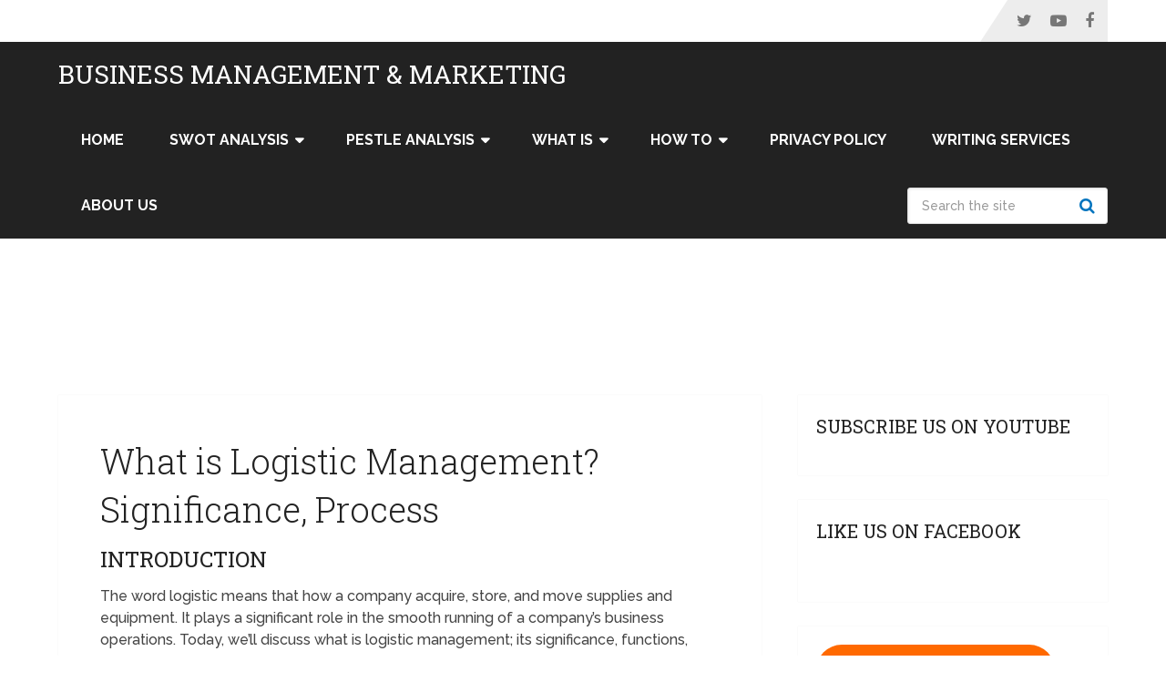

--- FILE ---
content_type: text/html; charset=UTF-8
request_url: https://swotandpestleanalysis.com/what-is-logistic-management-significance-process/
body_size: 25185
content:
<!DOCTYPE html>
<html class="no-js" lang="en-US">

<head itemscope itemtype="http://schema.org/WebSite"> 	
	<meta charset="UTF-8">
	<!-- Always force latest IE rendering engine (even in intranet) & Chrome Frame -->
	<!--[if IE ]>
	<meta http-equiv="X-UA-Compatible" content="IE=edge,chrome=1">
	<![endif]-->
	<link rel="profile" href="http://gmpg.org/xfn/11" />
	
					<link rel="icon" href="https://swotandpestleanalysis.com/wp-content/uploads/2020/11/cropped-cropped-SP-1-32x32.png" sizes="32x32" />					
					<meta name="msapplication-TileImage" content="https://swotandpestleanalysis.com/wp-content/uploads/2020/11/cropped-cropped-SP-1-270x270.png">		
					<link rel="apple-touch-icon-precomposed" href="https://swotandpestleanalysis.com/wp-content/uploads/2020/11/cropped-cropped-SP-1-180x180.png">		
					<meta name="viewport" content="width=device-width, initial-scale=1">
			<meta name="apple-mobile-web-app-capable" content="yes">
			<meta name="apple-mobile-web-app-status-bar-style" content="black">
		
		
		<meta itemprop="name" content="Business Management &amp; Marketing" />

												<meta itemprop="creator accountablePerson" content="Ahsan Ali Shaw" />
								<link rel="pingback" href="https://swotandpestleanalysis.com/xmlrpc.php" />
	<meta name='robots' content='index, follow, max-image-preview:large, max-snippet:-1, max-video-preview:-1' />
<script type="text/javascript">document.documentElement.className = document.documentElement.className.replace( /\bno-js\b/,'js' );</script>
	<!-- This site is optimized with the Yoast SEO plugin v26.8 - https://yoast.com/product/yoast-seo-wordpress/ -->
	<title>What is Logistic Management? Significance, Process | Business Management &amp; Marketing</title>
	<meta name="description" content="What is logistic management discusses its importance, differentiation with supply chain, complete process with example, various tools" />
	<link rel="canonical" href="https://swotandpestleanalysis.com/what-is-logistic-management-significance-process/" />
	<meta property="og:locale" content="en_US" />
	<meta property="og:type" content="article" />
	<meta property="og:title" content="What is Logistic Management? Significance, Process | Business Management &amp; Marketing" />
	<meta property="og:description" content="What is logistic management discusses its importance, differentiation with supply chain, complete process with example, various tools" />
	<meta property="og:url" content="https://swotandpestleanalysis.com/what-is-logistic-management-significance-process/" />
	<meta property="og:site_name" content="Business Management &amp; Marketing" />
	<meta property="article:author" content="https://www.facebook.com/ahsanalishaw1" />
	<meta property="article:published_time" content="2021-11-30T13:26:38+00:00" />
	<meta property="article:modified_time" content="2024-01-13T09:50:00+00:00" />
	<meta property="og:image" content="https://swotandpestleanalysis.com/wp-content/uploads/2021/11/What-is-logistic-management.png" />
	<meta property="og:image:width" content="1200" />
	<meta property="og:image:height" content="628" />
	<meta property="og:image:type" content="image/png" />
	<meta name="author" content="Ahsan Ali Shaw" />
	<meta name="twitter:card" content="summary_large_image" />
	<meta name="twitter:creator" content="@https://twitter.com/ahsanalishaw" />
	<meta name="twitter:label1" content="Written by" />
	<meta name="twitter:data1" content="Ahsan Ali Shaw" />
	<meta name="twitter:label2" content="Est. reading time" />
	<meta name="twitter:data2" content="4 minutes" />
	<script type="application/ld+json" class="yoast-schema-graph">{"@context":"https://schema.org","@graph":[{"@type":"Article","@id":"https://swotandpestleanalysis.com/what-is-logistic-management-significance-process/#article","isPartOf":{"@id":"https://swotandpestleanalysis.com/what-is-logistic-management-significance-process/"},"author":{"name":"Ahsan Ali Shaw","@id":"https://swotandpestleanalysis.com/#/schema/person/1fc4e4cdd988f5a944925d019648762f"},"headline":"What is Logistic Management? Significance, Process","datePublished":"2021-11-30T13:26:38+00:00","dateModified":"2024-01-13T09:50:00+00:00","mainEntityOfPage":{"@id":"https://swotandpestleanalysis.com/what-is-logistic-management-significance-process/"},"wordCount":943,"publisher":{"@id":"https://swotandpestleanalysis.com/#organization"},"image":{"@id":"https://swotandpestleanalysis.com/what-is-logistic-management-significance-process/#primaryimage"},"thumbnailUrl":"https://swotandpestleanalysis.com/wp-content/uploads/2021/11/What-is-logistic-management.png","articleSection":["Business","Management &amp; Strategy","What is"],"inLanguage":"en-US"},{"@type":"WebPage","@id":"https://swotandpestleanalysis.com/what-is-logistic-management-significance-process/","url":"https://swotandpestleanalysis.com/what-is-logistic-management-significance-process/","name":"What is Logistic Management? Significance, Process | Business Management &amp; Marketing","isPartOf":{"@id":"https://swotandpestleanalysis.com/#website"},"primaryImageOfPage":{"@id":"https://swotandpestleanalysis.com/what-is-logistic-management-significance-process/#primaryimage"},"image":{"@id":"https://swotandpestleanalysis.com/what-is-logistic-management-significance-process/#primaryimage"},"thumbnailUrl":"https://swotandpestleanalysis.com/wp-content/uploads/2021/11/What-is-logistic-management.png","datePublished":"2021-11-30T13:26:38+00:00","dateModified":"2024-01-13T09:50:00+00:00","description":"What is logistic management discusses its importance, differentiation with supply chain, complete process with example, various tools","breadcrumb":{"@id":"https://swotandpestleanalysis.com/what-is-logistic-management-significance-process/#breadcrumb"},"inLanguage":"en-US","potentialAction":[{"@type":"ReadAction","target":["https://swotandpestleanalysis.com/what-is-logistic-management-significance-process/"]}]},{"@type":"ImageObject","inLanguage":"en-US","@id":"https://swotandpestleanalysis.com/what-is-logistic-management-significance-process/#primaryimage","url":"https://swotandpestleanalysis.com/wp-content/uploads/2021/11/What-is-logistic-management.png","contentUrl":"https://swotandpestleanalysis.com/wp-content/uploads/2021/11/What-is-logistic-management.png","width":1200,"height":628,"caption":"What is logistic management discusses its importance, differentiation with supply chain, complete process with example, and various tools/applications"},{"@type":"BreadcrumbList","@id":"https://swotandpestleanalysis.com/what-is-logistic-management-significance-process/#breadcrumb","itemListElement":[{"@type":"ListItem","position":1,"name":"Home","item":"https://swotandpestleanalysis.com/"},{"@type":"ListItem","position":2,"name":"What is Logistic Management? Significance, Process"}]},{"@type":"WebSite","@id":"https://swotandpestleanalysis.com/#website","url":"https://swotandpestleanalysis.com/","name":"Business Management & Marketing","description":"Business Management &amp; Marketing offers Swot and Pestle analysis of brands, companies and much more","publisher":{"@id":"https://swotandpestleanalysis.com/#organization"},"alternateName":"SWOT & PESTLE Analysis","potentialAction":[{"@type":"SearchAction","target":{"@type":"EntryPoint","urlTemplate":"https://swotandpestleanalysis.com/?s={search_term_string}"},"query-input":{"@type":"PropertyValueSpecification","valueRequired":true,"valueName":"search_term_string"}}],"inLanguage":"en-US"},{"@type":"Organization","@id":"https://swotandpestleanalysis.com/#organization","name":"Business Management & Marketing","alternateName":"SWOT & PESTLE Analysis","url":"https://swotandpestleanalysis.com/","logo":{"@type":"ImageObject","inLanguage":"en-US","@id":"https://swotandpestleanalysis.com/#/schema/logo/image/","url":"https://swotandpestleanalysis.com/wp-content/uploads/2020/11/cropped-cropped-SP.png","contentUrl":"https://swotandpestleanalysis.com/wp-content/uploads/2020/11/cropped-cropped-SP.png","width":512,"height":512,"caption":"Business Management & Marketing"},"image":{"@id":"https://swotandpestleanalysis.com/#/schema/logo/image/"}},{"@type":"Person","@id":"https://swotandpestleanalysis.com/#/schema/person/1fc4e4cdd988f5a944925d019648762f","name":"Ahsan Ali Shaw","image":{"@type":"ImageObject","inLanguage":"en-US","@id":"https://swotandpestleanalysis.com/#/schema/person/image/","url":"https://secure.gravatar.com/avatar/041c95e3564a77d8276b6758ef8ed02258004d100b2478a7f8075e0fc5b92919?s=96&d=mm&r=g","contentUrl":"https://secure.gravatar.com/avatar/041c95e3564a77d8276b6758ef8ed02258004d100b2478a7f8075e0fc5b92919?s=96&d=mm&r=g","caption":"Ahsan Ali Shaw"},"description":"Ahsan Ali Shaw is an accomplished Business Writer, Analyst, and Public Speaker. Other than that, he's a fun loving person.","sameAs":["https://www.facebook.com/ahsanalishaw1","https://www.instagram.com/ahsanalishaw/","https://www.linkedin.com/in/aa-ahsan-ali-shaw","https://x.com/https://twitter.com/ahsanalishaw","https://www.youtube.com/c/biztalkwithaashaw","https://www.tumblr.com/blog/view/ahsanalishaw"],"url":"https://swotandpestleanalysis.com/author/aashaw1989/"}]}</script>
	<!-- / Yoast SEO plugin. -->


<link rel='dns-prefetch' href='//www.googletagmanager.com' />
<link rel="alternate" type="application/rss+xml" title="Business Management &amp; Marketing &raquo; Feed" href="https://swotandpestleanalysis.com/feed/" />
<link rel="alternate" title="oEmbed (JSON)" type="application/json+oembed" href="https://swotandpestleanalysis.com/wp-json/oembed/1.0/embed?url=https%3A%2F%2Fswotandpestleanalysis.com%2Fwhat-is-logistic-management-significance-process%2F" />
<link rel="alternate" title="oEmbed (XML)" type="text/xml+oembed" href="https://swotandpestleanalysis.com/wp-json/oembed/1.0/embed?url=https%3A%2F%2Fswotandpestleanalysis.com%2Fwhat-is-logistic-management-significance-process%2F&#038;format=xml" />
<style id='wp-img-auto-sizes-contain-inline-css' type='text/css'>
img:is([sizes=auto i],[sizes^="auto," i]){contain-intrinsic-size:3000px 1500px}
/*# sourceURL=wp-img-auto-sizes-contain-inline-css */
</style>

<style id='wp-emoji-styles-inline-css' type='text/css'>

	img.wp-smiley, img.emoji {
		display: inline !important;
		border: none !important;
		box-shadow: none !important;
		height: 1em !important;
		width: 1em !important;
		margin: 0 0.07em !important;
		vertical-align: -0.1em !important;
		background: none !important;
		padding: 0 !important;
	}
/*# sourceURL=wp-emoji-styles-inline-css */
</style>
<link rel='stylesheet' id='wp-block-library-css' href='https://swotandpestleanalysis.com/wp-includes/css/dist/block-library/style.min.css' type='text/css' media='all' />
<style id='wp-block-button-inline-css' type='text/css'>
.wp-block-button__link{align-content:center;box-sizing:border-box;cursor:pointer;display:inline-block;height:100%;text-align:center;word-break:break-word}.wp-block-button__link.aligncenter{text-align:center}.wp-block-button__link.alignright{text-align:right}:where(.wp-block-button__link){border-radius:9999px;box-shadow:none;padding:calc(.667em + 2px) calc(1.333em + 2px);text-decoration:none}.wp-block-button[style*=text-decoration] .wp-block-button__link{text-decoration:inherit}.wp-block-buttons>.wp-block-button.has-custom-width{max-width:none}.wp-block-buttons>.wp-block-button.has-custom-width .wp-block-button__link{width:100%}.wp-block-buttons>.wp-block-button.has-custom-font-size .wp-block-button__link{font-size:inherit}.wp-block-buttons>.wp-block-button.wp-block-button__width-25{width:calc(25% - var(--wp--style--block-gap, .5em)*.75)}.wp-block-buttons>.wp-block-button.wp-block-button__width-50{width:calc(50% - var(--wp--style--block-gap, .5em)*.5)}.wp-block-buttons>.wp-block-button.wp-block-button__width-75{width:calc(75% - var(--wp--style--block-gap, .5em)*.25)}.wp-block-buttons>.wp-block-button.wp-block-button__width-100{flex-basis:100%;width:100%}.wp-block-buttons.is-vertical>.wp-block-button.wp-block-button__width-25{width:25%}.wp-block-buttons.is-vertical>.wp-block-button.wp-block-button__width-50{width:50%}.wp-block-buttons.is-vertical>.wp-block-button.wp-block-button__width-75{width:75%}.wp-block-button.is-style-squared,.wp-block-button__link.wp-block-button.is-style-squared{border-radius:0}.wp-block-button.no-border-radius,.wp-block-button__link.no-border-radius{border-radius:0!important}:root :where(.wp-block-button .wp-block-button__link.is-style-outline),:root :where(.wp-block-button.is-style-outline>.wp-block-button__link){border:2px solid;padding:.667em 1.333em}:root :where(.wp-block-button .wp-block-button__link.is-style-outline:not(.has-text-color)),:root :where(.wp-block-button.is-style-outline>.wp-block-button__link:not(.has-text-color)){color:currentColor}:root :where(.wp-block-button .wp-block-button__link.is-style-outline:not(.has-background)),:root :where(.wp-block-button.is-style-outline>.wp-block-button__link:not(.has-background)){background-color:initial;background-image:none}
/*# sourceURL=https://swotandpestleanalysis.com/wp-includes/blocks/button/style.min.css */
</style>
<style id='wp-block-heading-inline-css' type='text/css'>
h1:where(.wp-block-heading).has-background,h2:where(.wp-block-heading).has-background,h3:where(.wp-block-heading).has-background,h4:where(.wp-block-heading).has-background,h5:where(.wp-block-heading).has-background,h6:where(.wp-block-heading).has-background{padding:1.25em 2.375em}h1.has-text-align-left[style*=writing-mode]:where([style*=vertical-lr]),h1.has-text-align-right[style*=writing-mode]:where([style*=vertical-rl]),h2.has-text-align-left[style*=writing-mode]:where([style*=vertical-lr]),h2.has-text-align-right[style*=writing-mode]:where([style*=vertical-rl]),h3.has-text-align-left[style*=writing-mode]:where([style*=vertical-lr]),h3.has-text-align-right[style*=writing-mode]:where([style*=vertical-rl]),h4.has-text-align-left[style*=writing-mode]:where([style*=vertical-lr]),h4.has-text-align-right[style*=writing-mode]:where([style*=vertical-rl]),h5.has-text-align-left[style*=writing-mode]:where([style*=vertical-lr]),h5.has-text-align-right[style*=writing-mode]:where([style*=vertical-rl]),h6.has-text-align-left[style*=writing-mode]:where([style*=vertical-lr]),h6.has-text-align-right[style*=writing-mode]:where([style*=vertical-rl]){rotate:180deg}
/*# sourceURL=https://swotandpestleanalysis.com/wp-includes/blocks/heading/style.min.css */
</style>
<style id='wp-block-list-inline-css' type='text/css'>
ol,ul{box-sizing:border-box}:root :where(.wp-block-list.has-background){padding:1.25em 2.375em}
/*# sourceURL=https://swotandpestleanalysis.com/wp-includes/blocks/list/style.min.css */
</style>
<style id='wp-block-buttons-inline-css' type='text/css'>
.wp-block-buttons{box-sizing:border-box}.wp-block-buttons.is-vertical{flex-direction:column}.wp-block-buttons.is-vertical>.wp-block-button:last-child{margin-bottom:0}.wp-block-buttons>.wp-block-button{display:inline-block;margin:0}.wp-block-buttons.is-content-justification-left{justify-content:flex-start}.wp-block-buttons.is-content-justification-left.is-vertical{align-items:flex-start}.wp-block-buttons.is-content-justification-center{justify-content:center}.wp-block-buttons.is-content-justification-center.is-vertical{align-items:center}.wp-block-buttons.is-content-justification-right{justify-content:flex-end}.wp-block-buttons.is-content-justification-right.is-vertical{align-items:flex-end}.wp-block-buttons.is-content-justification-space-between{justify-content:space-between}.wp-block-buttons.aligncenter{text-align:center}.wp-block-buttons:not(.is-content-justification-space-between,.is-content-justification-right,.is-content-justification-left,.is-content-justification-center) .wp-block-button.aligncenter{margin-left:auto;margin-right:auto;width:100%}.wp-block-buttons[style*=text-decoration] .wp-block-button,.wp-block-buttons[style*=text-decoration] .wp-block-button__link{text-decoration:inherit}.wp-block-buttons.has-custom-font-size .wp-block-button__link{font-size:inherit}.wp-block-buttons .wp-block-button__link{width:100%}.wp-block-button.aligncenter{text-align:center}
/*# sourceURL=https://swotandpestleanalysis.com/wp-includes/blocks/buttons/style.min.css */
</style>
<style id='wp-block-paragraph-inline-css' type='text/css'>
.is-small-text{font-size:.875em}.is-regular-text{font-size:1em}.is-large-text{font-size:2.25em}.is-larger-text{font-size:3em}.has-drop-cap:not(:focus):first-letter{float:left;font-size:8.4em;font-style:normal;font-weight:100;line-height:.68;margin:.05em .1em 0 0;text-transform:uppercase}body.rtl .has-drop-cap:not(:focus):first-letter{float:none;margin-left:.1em}p.has-drop-cap.has-background{overflow:hidden}:root :where(p.has-background){padding:1.25em 2.375em}:where(p.has-text-color:not(.has-link-color)) a{color:inherit}p.has-text-align-left[style*="writing-mode:vertical-lr"],p.has-text-align-right[style*="writing-mode:vertical-rl"]{rotate:180deg}
/*# sourceURL=https://swotandpestleanalysis.com/wp-includes/blocks/paragraph/style.min.css */
</style>
<style id='global-styles-inline-css' type='text/css'>
:root{--wp--preset--aspect-ratio--square: 1;--wp--preset--aspect-ratio--4-3: 4/3;--wp--preset--aspect-ratio--3-4: 3/4;--wp--preset--aspect-ratio--3-2: 3/2;--wp--preset--aspect-ratio--2-3: 2/3;--wp--preset--aspect-ratio--16-9: 16/9;--wp--preset--aspect-ratio--9-16: 9/16;--wp--preset--color--black: #000000;--wp--preset--color--cyan-bluish-gray: #abb8c3;--wp--preset--color--white: #ffffff;--wp--preset--color--pale-pink: #f78da7;--wp--preset--color--vivid-red: #cf2e2e;--wp--preset--color--luminous-vivid-orange: #ff6900;--wp--preset--color--luminous-vivid-amber: #fcb900;--wp--preset--color--light-green-cyan: #7bdcb5;--wp--preset--color--vivid-green-cyan: #00d084;--wp--preset--color--pale-cyan-blue: #8ed1fc;--wp--preset--color--vivid-cyan-blue: #0693e3;--wp--preset--color--vivid-purple: #9b51e0;--wp--preset--gradient--vivid-cyan-blue-to-vivid-purple: linear-gradient(135deg,rgb(6,147,227) 0%,rgb(155,81,224) 100%);--wp--preset--gradient--light-green-cyan-to-vivid-green-cyan: linear-gradient(135deg,rgb(122,220,180) 0%,rgb(0,208,130) 100%);--wp--preset--gradient--luminous-vivid-amber-to-luminous-vivid-orange: linear-gradient(135deg,rgb(252,185,0) 0%,rgb(255,105,0) 100%);--wp--preset--gradient--luminous-vivid-orange-to-vivid-red: linear-gradient(135deg,rgb(255,105,0) 0%,rgb(207,46,46) 100%);--wp--preset--gradient--very-light-gray-to-cyan-bluish-gray: linear-gradient(135deg,rgb(238,238,238) 0%,rgb(169,184,195) 100%);--wp--preset--gradient--cool-to-warm-spectrum: linear-gradient(135deg,rgb(74,234,220) 0%,rgb(151,120,209) 20%,rgb(207,42,186) 40%,rgb(238,44,130) 60%,rgb(251,105,98) 80%,rgb(254,248,76) 100%);--wp--preset--gradient--blush-light-purple: linear-gradient(135deg,rgb(255,206,236) 0%,rgb(152,150,240) 100%);--wp--preset--gradient--blush-bordeaux: linear-gradient(135deg,rgb(254,205,165) 0%,rgb(254,45,45) 50%,rgb(107,0,62) 100%);--wp--preset--gradient--luminous-dusk: linear-gradient(135deg,rgb(255,203,112) 0%,rgb(199,81,192) 50%,rgb(65,88,208) 100%);--wp--preset--gradient--pale-ocean: linear-gradient(135deg,rgb(255,245,203) 0%,rgb(182,227,212) 50%,rgb(51,167,181) 100%);--wp--preset--gradient--electric-grass: linear-gradient(135deg,rgb(202,248,128) 0%,rgb(113,206,126) 100%);--wp--preset--gradient--midnight: linear-gradient(135deg,rgb(2,3,129) 0%,rgb(40,116,252) 100%);--wp--preset--font-size--small: 13px;--wp--preset--font-size--medium: 20px;--wp--preset--font-size--large: 36px;--wp--preset--font-size--x-large: 42px;--wp--preset--spacing--20: 0.44rem;--wp--preset--spacing--30: 0.67rem;--wp--preset--spacing--40: 1rem;--wp--preset--spacing--50: 1.5rem;--wp--preset--spacing--60: 2.25rem;--wp--preset--spacing--70: 3.38rem;--wp--preset--spacing--80: 5.06rem;--wp--preset--shadow--natural: 6px 6px 9px rgba(0, 0, 0, 0.2);--wp--preset--shadow--deep: 12px 12px 50px rgba(0, 0, 0, 0.4);--wp--preset--shadow--sharp: 6px 6px 0px rgba(0, 0, 0, 0.2);--wp--preset--shadow--outlined: 6px 6px 0px -3px rgb(255, 255, 255), 6px 6px rgb(0, 0, 0);--wp--preset--shadow--crisp: 6px 6px 0px rgb(0, 0, 0);}:where(.is-layout-flex){gap: 0.5em;}:where(.is-layout-grid){gap: 0.5em;}body .is-layout-flex{display: flex;}.is-layout-flex{flex-wrap: wrap;align-items: center;}.is-layout-flex > :is(*, div){margin: 0;}body .is-layout-grid{display: grid;}.is-layout-grid > :is(*, div){margin: 0;}:where(.wp-block-columns.is-layout-flex){gap: 2em;}:where(.wp-block-columns.is-layout-grid){gap: 2em;}:where(.wp-block-post-template.is-layout-flex){gap: 1.25em;}:where(.wp-block-post-template.is-layout-grid){gap: 1.25em;}.has-black-color{color: var(--wp--preset--color--black) !important;}.has-cyan-bluish-gray-color{color: var(--wp--preset--color--cyan-bluish-gray) !important;}.has-white-color{color: var(--wp--preset--color--white) !important;}.has-pale-pink-color{color: var(--wp--preset--color--pale-pink) !important;}.has-vivid-red-color{color: var(--wp--preset--color--vivid-red) !important;}.has-luminous-vivid-orange-color{color: var(--wp--preset--color--luminous-vivid-orange) !important;}.has-luminous-vivid-amber-color{color: var(--wp--preset--color--luminous-vivid-amber) !important;}.has-light-green-cyan-color{color: var(--wp--preset--color--light-green-cyan) !important;}.has-vivid-green-cyan-color{color: var(--wp--preset--color--vivid-green-cyan) !important;}.has-pale-cyan-blue-color{color: var(--wp--preset--color--pale-cyan-blue) !important;}.has-vivid-cyan-blue-color{color: var(--wp--preset--color--vivid-cyan-blue) !important;}.has-vivid-purple-color{color: var(--wp--preset--color--vivid-purple) !important;}.has-black-background-color{background-color: var(--wp--preset--color--black) !important;}.has-cyan-bluish-gray-background-color{background-color: var(--wp--preset--color--cyan-bluish-gray) !important;}.has-white-background-color{background-color: var(--wp--preset--color--white) !important;}.has-pale-pink-background-color{background-color: var(--wp--preset--color--pale-pink) !important;}.has-vivid-red-background-color{background-color: var(--wp--preset--color--vivid-red) !important;}.has-luminous-vivid-orange-background-color{background-color: var(--wp--preset--color--luminous-vivid-orange) !important;}.has-luminous-vivid-amber-background-color{background-color: var(--wp--preset--color--luminous-vivid-amber) !important;}.has-light-green-cyan-background-color{background-color: var(--wp--preset--color--light-green-cyan) !important;}.has-vivid-green-cyan-background-color{background-color: var(--wp--preset--color--vivid-green-cyan) !important;}.has-pale-cyan-blue-background-color{background-color: var(--wp--preset--color--pale-cyan-blue) !important;}.has-vivid-cyan-blue-background-color{background-color: var(--wp--preset--color--vivid-cyan-blue) !important;}.has-vivid-purple-background-color{background-color: var(--wp--preset--color--vivid-purple) !important;}.has-black-border-color{border-color: var(--wp--preset--color--black) !important;}.has-cyan-bluish-gray-border-color{border-color: var(--wp--preset--color--cyan-bluish-gray) !important;}.has-white-border-color{border-color: var(--wp--preset--color--white) !important;}.has-pale-pink-border-color{border-color: var(--wp--preset--color--pale-pink) !important;}.has-vivid-red-border-color{border-color: var(--wp--preset--color--vivid-red) !important;}.has-luminous-vivid-orange-border-color{border-color: var(--wp--preset--color--luminous-vivid-orange) !important;}.has-luminous-vivid-amber-border-color{border-color: var(--wp--preset--color--luminous-vivid-amber) !important;}.has-light-green-cyan-border-color{border-color: var(--wp--preset--color--light-green-cyan) !important;}.has-vivid-green-cyan-border-color{border-color: var(--wp--preset--color--vivid-green-cyan) !important;}.has-pale-cyan-blue-border-color{border-color: var(--wp--preset--color--pale-cyan-blue) !important;}.has-vivid-cyan-blue-border-color{border-color: var(--wp--preset--color--vivid-cyan-blue) !important;}.has-vivid-purple-border-color{border-color: var(--wp--preset--color--vivid-purple) !important;}.has-vivid-cyan-blue-to-vivid-purple-gradient-background{background: var(--wp--preset--gradient--vivid-cyan-blue-to-vivid-purple) !important;}.has-light-green-cyan-to-vivid-green-cyan-gradient-background{background: var(--wp--preset--gradient--light-green-cyan-to-vivid-green-cyan) !important;}.has-luminous-vivid-amber-to-luminous-vivid-orange-gradient-background{background: var(--wp--preset--gradient--luminous-vivid-amber-to-luminous-vivid-orange) !important;}.has-luminous-vivid-orange-to-vivid-red-gradient-background{background: var(--wp--preset--gradient--luminous-vivid-orange-to-vivid-red) !important;}.has-very-light-gray-to-cyan-bluish-gray-gradient-background{background: var(--wp--preset--gradient--very-light-gray-to-cyan-bluish-gray) !important;}.has-cool-to-warm-spectrum-gradient-background{background: var(--wp--preset--gradient--cool-to-warm-spectrum) !important;}.has-blush-light-purple-gradient-background{background: var(--wp--preset--gradient--blush-light-purple) !important;}.has-blush-bordeaux-gradient-background{background: var(--wp--preset--gradient--blush-bordeaux) !important;}.has-luminous-dusk-gradient-background{background: var(--wp--preset--gradient--luminous-dusk) !important;}.has-pale-ocean-gradient-background{background: var(--wp--preset--gradient--pale-ocean) !important;}.has-electric-grass-gradient-background{background: var(--wp--preset--gradient--electric-grass) !important;}.has-midnight-gradient-background{background: var(--wp--preset--gradient--midnight) !important;}.has-small-font-size{font-size: var(--wp--preset--font-size--small) !important;}.has-medium-font-size{font-size: var(--wp--preset--font-size--medium) !important;}.has-large-font-size{font-size: var(--wp--preset--font-size--large) !important;}.has-x-large-font-size{font-size: var(--wp--preset--font-size--x-large) !important;}
/*# sourceURL=global-styles-inline-css */
</style>

<style id='classic-theme-styles-inline-css' type='text/css'>
/*! This file is auto-generated */
.wp-block-button__link{color:#fff;background-color:#32373c;border-radius:9999px;box-shadow:none;text-decoration:none;padding:calc(.667em + 2px) calc(1.333em + 2px);font-size:1.125em}.wp-block-file__button{background:#32373c;color:#fff;text-decoration:none}
/*# sourceURL=/wp-includes/css/classic-themes.min.css */
</style>
<link rel='stylesheet' id='schema-stylesheet-css' href='https://swotandpestleanalysis.com/wp-content/themes/mts_schema/style.css' type='text/css' media='all' />
<style id='schema-stylesheet-inline-css' type='text/css'>

		body {background-color:#ffffff;}
		.main-header.regular_header, .regular_header #primary-navigation .navigation ul ul li {background-color:#000000;}
		.main-header.logo_in_nav_header, .logo_in_nav_header #primary-navigation .navigation ul ul li {background-color:#ffffff;}
		body {background-color:#ffffff;}
		.pace .pace-progress, #mobile-menu-wrapper ul li a:hover, .pagination .page-numbers.current, .pagination a:hover, .single .pagination a:hover .current { background: #0274BE; }
		.postauthor h5, .textwidget a, .pnavigation2 a, .sidebar.c-4-12 a:hover, footer .widget li a:hover, .sidebar.c-4-12 a:hover, .reply a, .title a:hover, .post-info a:hover, .widget .thecomment, #tabber .inside li a:hover, .readMore a:hover, .fn a, a, a:hover, #secondary-navigation .navigation ul li a:hover, .readMore a, #primary-navigation a:hover, #secondary-navigation .navigation ul .current-menu-item a, .widget .wp_review_tab_widget_content a, .sidebar .wpt_widget_content a { color:#0274BE; }
		a#pull, #commentform input#submit, #mtscontact_submit, .mts-subscribe input[type='submit'], .widget_product_search input[type='submit'], #move-to-top:hover, .currenttext, .pagination a:hover, .pagination .nav-previous a:hover, .pagination .nav-next a:hover, #load-posts a:hover, .single .pagination a:hover .currenttext, .single .pagination > .current .currenttext, #tabber ul.tabs li a.selected, .tagcloud a, .wp-block-tag-cloud a, .navigation ul .sfHover a, .woocommerce a.button, .woocommerce-page a.button, .woocommerce button.button, .woocommerce-page button.button, .woocommerce input.button, .woocommerce-page input.button, .woocommerce #respond input#submit, .woocommerce-page #respond input#submit, .woocommerce #content input.button, .woocommerce-page #content input.button, .woocommerce .bypostauthor:after, #searchsubmit, .woocommerce nav.woocommerce-pagination ul li span.current, .woocommerce-page nav.woocommerce-pagination ul li span.current, .woocommerce #content nav.woocommerce-pagination ul li span.current, .woocommerce-page #content nav.woocommerce-pagination ul li span.current, .woocommerce nav.woocommerce-pagination ul li a:hover, .woocommerce-page nav.woocommerce-pagination ul li a:hover, .woocommerce #content nav.woocommerce-pagination ul li a:hover, .woocommerce-page #content nav.woocommerce-pagination ul li a:hover, .woocommerce nav.woocommerce-pagination ul li a:focus, .woocommerce-page nav.woocommerce-pagination ul li a:focus, .woocommerce #content nav.woocommerce-pagination ul li a:focus, .woocommerce-page #content nav.woocommerce-pagination ul li a:focus, .woocommerce a.button, .woocommerce-page a.button, .woocommerce button.button, .woocommerce-page button.button, .woocommerce input.button, .woocommerce-page input.button, .woocommerce #respond input#submit, .woocommerce-page #respond input#submit, .woocommerce #content input.button, .woocommerce-page #content input.button, .latestPost-review-wrapper, .latestPost .review-type-circle.latestPost-review-wrapper, #wpmm-megamenu .review-total-only, .sbutton, #searchsubmit, .widget .wpt_widget_content #tags-tab-content ul li a, .widget .review-total-only.large-thumb, #add_payment_method .wc-proceed-to-checkout a.checkout-button, .woocommerce-cart .wc-proceed-to-checkout a.checkout-button, .woocommerce-checkout .wc-proceed-to-checkout a.checkout-button, .woocommerce #respond input#submit.alt:hover, .woocommerce a.button.alt:hover, .woocommerce button.button.alt:hover, .woocommerce input.button.alt:hover, .woocommerce #respond input#submit.alt, .woocommerce a.button.alt, .woocommerce button.button.alt, .woocommerce input.button.alt, .woocommerce-account .woocommerce-MyAccount-navigation li.is-active, .woocommerce-product-search button[type='submit'], .woocommerce .woocommerce-widget-layered-nav-dropdown__submit, .wp-block-search .wp-block-search__button { background-color:#0274BE; color: #fff!important; }
		.related-posts .title a:hover, .latestPost .title a { color: #0274BE; }
		.navigation #wpmm-megamenu .wpmm-pagination a { background-color: #0274BE!important; }
		#header .sbutton, #secondary-navigation .ajax-search-results li a:hover { color: #0274BE!important; }
		footer {background-color:#ffffff; }
		
		.copyrights { background-color: #ffffff; }
		.flex-control-thumbs .flex-active{ border-top:3px solid #0274BE;}
		.wpmm-megamenu-showing.wpmm-light-scheme { background-color:#0274BE!important; }
		.regular_header #header {background-color:#222222; }
		.logo_in_nav_header #header {background-color:#222222; }
		
		
		
		.bypostauthor > div { overflow: hidden; padding: 3%; background: #222; width: 100%; color: #AAA; box-sizing: border-box; }
		.bypostauthor:after { content: "\f044"; position: absolute; font-family: fontawesome; right: 0; top: 0; padding: 1px 10px; color: #535353; font-size: 32px; }
		
		
		
	
/*# sourceURL=schema-stylesheet-inline-css */
</style>
<link rel='stylesheet' id='responsive-css' href='https://swotandpestleanalysis.com/wp-content/themes/mts_schema/css/responsive.css' type='text/css' media='all' />
<link rel='stylesheet' id='fontawesome-css' href='https://swotandpestleanalysis.com/wp-content/themes/mts_schema/css/font-awesome.min.css' type='text/css' media='all' />
<script type="text/javascript" src="https://swotandpestleanalysis.com/wp-includes/js/jquery/jquery.min.js" id="jquery-core-js"></script>
<script type="text/javascript" src="https://swotandpestleanalysis.com/wp-includes/js/jquery/jquery-migrate.min.js" id="jquery-migrate-js"></script>

<!-- Google tag (gtag.js) snippet added by Site Kit -->
<!-- Google Analytics snippet added by Site Kit -->
<script type="text/javascript" src="https://www.googletagmanager.com/gtag/js?id=GT-NS9VLXF" id="google_gtagjs-js" async></script>
<script type="text/javascript" id="google_gtagjs-js-after">
/* <![CDATA[ */
window.dataLayer = window.dataLayer || [];function gtag(){dataLayer.push(arguments);}
gtag("set","linker",{"domains":["swotandpestleanalysis.com"]});
gtag("js", new Date());
gtag("set", "developer_id.dZTNiMT", true);
gtag("config", "GT-NS9VLXF", {"googlesitekit_post_type":"post","googlesitekit_post_date":"20211130"});
//# sourceURL=google_gtagjs-js-after
/* ]]> */
</script>
<link rel="https://api.w.org/" href="https://swotandpestleanalysis.com/wp-json/" /><link rel="alternate" title="JSON" type="application/json" href="https://swotandpestleanalysis.com/wp-json/wp/v2/posts/1507" /><link rel="EditURI" type="application/rsd+xml" title="RSD" href="https://swotandpestleanalysis.com/xmlrpc.php?rsd" />
<meta name="generator" content="WordPress 6.9" />
<link rel='shortlink' href='https://swotandpestleanalysis.com/?p=1507' />
<meta name="generator" content="Site Kit by Google 1.170.0" /><script id="wpcp_disable_selection" type="text/javascript">
var image_save_msg='You are not allowed to save images!';
	var no_menu_msg='Context Menu disabled!';
	var smessage = "Content is protected !!";

function disableEnterKey(e)
{
	var elemtype = e.target.tagName;
	
	elemtype = elemtype.toUpperCase();
	
	if (elemtype == "TEXT" || elemtype == "TEXTAREA" || elemtype == "INPUT" || elemtype == "PASSWORD" || elemtype == "SELECT" || elemtype == "OPTION" || elemtype == "EMBED")
	{
		elemtype = 'TEXT';
	}
	
	if (e.ctrlKey){
     var key;
     if(window.event)
          key = window.event.keyCode;     //IE
     else
          key = e.which;     //firefox (97)
    //if (key != 17) alert(key);
     if (elemtype!= 'TEXT' && (key == 97 || key == 65 || key == 67 || key == 99 || key == 88 || key == 120 || key == 26 || key == 85  || key == 86 || key == 83 || key == 43 || key == 73))
     {
		if(wccp_free_iscontenteditable(e)) return true;
		show_wpcp_message('You are not allowed to copy content or view source');
		return false;
     }else
     	return true;
     }
}


/*For contenteditable tags*/
function wccp_free_iscontenteditable(e)
{
	var e = e || window.event; // also there is no e.target property in IE. instead IE uses window.event.srcElement
  	
	var target = e.target || e.srcElement;

	var elemtype = e.target.nodeName;
	
	elemtype = elemtype.toUpperCase();
	
	var iscontenteditable = "false";
		
	if(typeof target.getAttribute!="undefined" ) iscontenteditable = target.getAttribute("contenteditable"); // Return true or false as string
	
	var iscontenteditable2 = false;
	
	if(typeof target.isContentEditable!="undefined" ) iscontenteditable2 = target.isContentEditable; // Return true or false as boolean

	if(target.parentElement.isContentEditable) iscontenteditable2 = true;
	
	if (iscontenteditable == "true" || iscontenteditable2 == true)
	{
		if(typeof target.style!="undefined" ) target.style.cursor = "text";
		
		return true;
	}
}

////////////////////////////////////
function disable_copy(e)
{	
	var e = e || window.event; // also there is no e.target property in IE. instead IE uses window.event.srcElement
	
	var elemtype = e.target.tagName;
	
	elemtype = elemtype.toUpperCase();
	
	if (elemtype == "TEXT" || elemtype == "TEXTAREA" || elemtype == "INPUT" || elemtype == "PASSWORD" || elemtype == "SELECT" || elemtype == "OPTION" || elemtype == "EMBED")
	{
		elemtype = 'TEXT';
	}
	
	if(wccp_free_iscontenteditable(e)) return true;
	
	var isSafari = /Safari/.test(navigator.userAgent) && /Apple Computer/.test(navigator.vendor);
	
	var checker_IMG = '';
	if (elemtype == "IMG" && checker_IMG == 'checked' && e.detail >= 2) {show_wpcp_message(alertMsg_IMG);return false;}
	if (elemtype != "TEXT")
	{
		if (smessage !== "" && e.detail == 2)
			show_wpcp_message(smessage);
		
		if (isSafari)
			return true;
		else
			return false;
	}	
}

//////////////////////////////////////////
function disable_copy_ie()
{
	var e = e || window.event;
	var elemtype = window.event.srcElement.nodeName;
	elemtype = elemtype.toUpperCase();
	if(wccp_free_iscontenteditable(e)) return true;
	if (elemtype == "IMG") {show_wpcp_message(alertMsg_IMG);return false;}
	if (elemtype != "TEXT" && elemtype != "TEXTAREA" && elemtype != "INPUT" && elemtype != "PASSWORD" && elemtype != "SELECT" && elemtype != "OPTION" && elemtype != "EMBED")
	{
		return false;
	}
}	
function reEnable()
{
	return true;
}
document.onkeydown = disableEnterKey;
document.onselectstart = disable_copy_ie;
if(navigator.userAgent.indexOf('MSIE')==-1)
{
	document.onmousedown = disable_copy;
	document.onclick = reEnable;
}
function disableSelection(target)
{
    //For IE This code will work
    if (typeof target.onselectstart!="undefined")
    target.onselectstart = disable_copy_ie;
    
    //For Firefox This code will work
    else if (typeof target.style.MozUserSelect!="undefined")
    {target.style.MozUserSelect="none";}
    
    //All other  (ie: Opera) This code will work
    else
    target.onmousedown=function(){return false}
    target.style.cursor = "default";
}
//Calling the JS function directly just after body load
window.onload = function(){disableSelection(document.body);};

//////////////////special for safari Start////////////////
var onlongtouch;
var timer;
var touchduration = 1000; //length of time we want the user to touch before we do something

var elemtype = "";
function touchstart(e) {
	var e = e || window.event;
  // also there is no e.target property in IE.
  // instead IE uses window.event.srcElement
  	var target = e.target || e.srcElement;
	
	elemtype = window.event.srcElement.nodeName;
	
	elemtype = elemtype.toUpperCase();
	
	if(!wccp_pro_is_passive()) e.preventDefault();
	if (!timer) {
		timer = setTimeout(onlongtouch, touchduration);
	}
}

function touchend() {
    //stops short touches from firing the event
    if (timer) {
        clearTimeout(timer);
        timer = null;
    }
	onlongtouch();
}

onlongtouch = function(e) { //this will clear the current selection if anything selected
	
	if (elemtype != "TEXT" && elemtype != "TEXTAREA" && elemtype != "INPUT" && elemtype != "PASSWORD" && elemtype != "SELECT" && elemtype != "EMBED" && elemtype != "OPTION")	
	{
		if (window.getSelection) {
			if (window.getSelection().empty) {  // Chrome
			window.getSelection().empty();
			} else if (window.getSelection().removeAllRanges) {  // Firefox
			window.getSelection().removeAllRanges();
			}
		} else if (document.selection) {  // IE?
			document.selection.empty();
		}
		return false;
	}
};

document.addEventListener("DOMContentLoaded", function(event) { 
    window.addEventListener("touchstart", touchstart, false);
    window.addEventListener("touchend", touchend, false);
});

function wccp_pro_is_passive() {

  var cold = false,
  hike = function() {};

  try {
	  const object1 = {};
  var aid = Object.defineProperty(object1, 'passive', {
  get() {cold = true}
  });
  window.addEventListener('test', hike, aid);
  window.removeEventListener('test', hike, aid);
  } catch (e) {}

  return cold;
}
/*special for safari End*/
</script>
<script id="wpcp_disable_Right_Click" type="text/javascript">
document.ondragstart = function() { return false;}
	function nocontext(e) {
	   return false;
	}
	document.oncontextmenu = nocontext;
</script>
<style>
.unselectable
{
-moz-user-select:none;
-webkit-user-select:none;
cursor: default;
}
html
{
-webkit-touch-callout: none;
-webkit-user-select: none;
-khtml-user-select: none;
-moz-user-select: none;
-ms-user-select: none;
user-select: none;
-webkit-tap-highlight-color: rgba(0,0,0,0);
}
</style>
<script id="wpcp_css_disable_selection" type="text/javascript">
var e = document.getElementsByTagName('body')[0];
if(e)
{
	e.setAttribute('unselectable',"on");
}
</script>
<link href="//fonts.googleapis.com/css?family=Roboto+Slab:normal|Raleway:500|Raleway:700|Roboto+Slab:300&amp;subset=latin&display=swap" rel="stylesheet" type="text/css">
<style type="text/css">
#logo a { font-family: 'Roboto Slab'; font-weight: normal; font-size: 32px; color: #222222;text-transform: uppercase; }
#primary-navigation a, .mts-cart { font-family: 'Raleway'; font-weight: 500; font-size: 13px; color: #777777; }
#secondary-navigation a { font-family: 'Raleway'; font-weight: 700; font-size: 16px; color: #ffffff;text-transform: uppercase; }
.latestPost .title a { font-family: 'Roboto Slab'; font-weight: 300; font-size: 38px; color: #0274be; }
.single-title { font-family: 'Roboto Slab'; font-weight: 300; font-size: 38px; color: #222222; }
body { font-family: 'Raleway'; font-weight: 500; font-size: 16px; color: #444444; }
#sidebar .widget h3 { font-family: 'Roboto Slab'; font-weight: normal; font-size: 20px; color: #222222;text-transform: uppercase; }
#sidebar .widget { font-family: 'Raleway'; font-weight: 500; font-size: 16px; color: #444444; }
.footer-widgets h3 { font-family: 'Roboto Slab'; font-weight: normal; font-size: 18px; color: #ffffff;text-transform: uppercase; }
.f-widget a, footer .wpt_widget_content a, footer .wp_review_tab_widget_content a, footer .wpt_tab_widget_content a, footer .widget .wp_review_tab_widget_content a { font-family: 'Raleway'; font-weight: 500; font-size: 16px; color: #999999; }
.footer-widgets, .f-widget .top-posts .comment_num, footer .meta, footer .twitter_time, footer .widget .wpt_widget_content .wpt-postmeta, footer .widget .wpt_comment_content, footer .widget .wpt_excerpt, footer .wp_review_tab_widget_content .wp-review-tab-postmeta, footer .advanced-recent-posts p, footer .popular-posts p, footer .category-posts p { font-family: 'Raleway'; font-weight: 500; font-size: 16px; color: #777777; }
#copyright-note { font-family: 'Raleway'; font-weight: 500; font-size: 14px; color: #7e7d7d; }
h1 { font-family: 'Roboto Slab'; font-weight: normal; font-size: 28px; color: #222222; }
h2 { font-family: 'Roboto Slab'; font-weight: normal; font-size: 24px; color: #222222; }
h3 { font-family: 'Roboto Slab'; font-weight: normal; font-size: 22px; color: #222222; }
h4 { font-family: 'Roboto Slab'; font-weight: normal; font-size: 20px; color: #222222; }
h5 { font-family: 'Roboto Slab'; font-weight: normal; font-size: 18px; color: #222222; }
h6 { font-family: 'Roboto Slab'; font-weight: normal; font-size: 16px; color: #222222; }
</style>
<style type="text/css">.saboxplugin-wrap{-webkit-box-sizing:border-box;-moz-box-sizing:border-box;-ms-box-sizing:border-box;box-sizing:border-box;border:1px solid #eee;width:100%;clear:both;display:block;overflow:hidden;word-wrap:break-word;position:relative}.saboxplugin-wrap .saboxplugin-gravatar{float:left;padding:0 20px 20px 20px}.saboxplugin-wrap .saboxplugin-gravatar img{max-width:100px;height:auto;border-radius:0;}.saboxplugin-wrap .saboxplugin-authorname{font-size:18px;line-height:1;margin:20px 0 0 20px;display:block}.saboxplugin-wrap .saboxplugin-authorname a{text-decoration:none}.saboxplugin-wrap .saboxplugin-authorname a:focus{outline:0}.saboxplugin-wrap .saboxplugin-desc{display:block;margin:5px 20px}.saboxplugin-wrap .saboxplugin-desc a{text-decoration:underline}.saboxplugin-wrap .saboxplugin-desc p{margin:5px 0 12px}.saboxplugin-wrap .saboxplugin-web{margin:0 20px 15px;text-align:left}.saboxplugin-wrap .sab-web-position{text-align:right}.saboxplugin-wrap .saboxplugin-web a{color:#ccc;text-decoration:none}.saboxplugin-wrap .saboxplugin-socials{position:relative;display:block;background:#fcfcfc;padding:5px;border-top:1px solid #eee}.saboxplugin-wrap .saboxplugin-socials a svg{width:20px;height:20px}.saboxplugin-wrap .saboxplugin-socials a svg .st2{fill:#fff; transform-origin:center center;}.saboxplugin-wrap .saboxplugin-socials a svg .st1{fill:rgba(0,0,0,.3)}.saboxplugin-wrap .saboxplugin-socials a:hover{opacity:.8;-webkit-transition:opacity .4s;-moz-transition:opacity .4s;-o-transition:opacity .4s;transition:opacity .4s;box-shadow:none!important;-webkit-box-shadow:none!important}.saboxplugin-wrap .saboxplugin-socials .saboxplugin-icon-color{box-shadow:none;padding:0;border:0;-webkit-transition:opacity .4s;-moz-transition:opacity .4s;-o-transition:opacity .4s;transition:opacity .4s;display:inline-block;color:#fff;font-size:0;text-decoration:inherit;margin:5px;-webkit-border-radius:0;-moz-border-radius:0;-ms-border-radius:0;-o-border-radius:0;border-radius:0;overflow:hidden}.saboxplugin-wrap .saboxplugin-socials .saboxplugin-icon-grey{text-decoration:inherit;box-shadow:none;position:relative;display:-moz-inline-stack;display:inline-block;vertical-align:middle;zoom:1;margin:10px 5px;color:#444;fill:#444}.clearfix:after,.clearfix:before{content:' ';display:table;line-height:0;clear:both}.ie7 .clearfix{zoom:1}.saboxplugin-socials.sabox-colored .saboxplugin-icon-color .sab-twitch{border-color:#38245c}.saboxplugin-socials.sabox-colored .saboxplugin-icon-color .sab-addthis{border-color:#e91c00}.saboxplugin-socials.sabox-colored .saboxplugin-icon-color .sab-behance{border-color:#003eb0}.saboxplugin-socials.sabox-colored .saboxplugin-icon-color .sab-delicious{border-color:#06c}.saboxplugin-socials.sabox-colored .saboxplugin-icon-color .sab-deviantart{border-color:#036824}.saboxplugin-socials.sabox-colored .saboxplugin-icon-color .sab-digg{border-color:#00327c}.saboxplugin-socials.sabox-colored .saboxplugin-icon-color .sab-dribbble{border-color:#ba1655}.saboxplugin-socials.sabox-colored .saboxplugin-icon-color .sab-facebook{border-color:#1e2e4f}.saboxplugin-socials.sabox-colored .saboxplugin-icon-color .sab-flickr{border-color:#003576}.saboxplugin-socials.sabox-colored .saboxplugin-icon-color .sab-github{border-color:#264874}.saboxplugin-socials.sabox-colored .saboxplugin-icon-color .sab-google{border-color:#0b51c5}.saboxplugin-socials.sabox-colored .saboxplugin-icon-color .sab-googleplus{border-color:#96271a}.saboxplugin-socials.sabox-colored .saboxplugin-icon-color .sab-html5{border-color:#902e13}.saboxplugin-socials.sabox-colored .saboxplugin-icon-color .sab-instagram{border-color:#1630aa}.saboxplugin-socials.sabox-colored .saboxplugin-icon-color .sab-linkedin{border-color:#00344f}.saboxplugin-socials.sabox-colored .saboxplugin-icon-color .sab-pinterest{border-color:#5b040e}.saboxplugin-socials.sabox-colored .saboxplugin-icon-color .sab-reddit{border-color:#992900}.saboxplugin-socials.sabox-colored .saboxplugin-icon-color .sab-rss{border-color:#a43b0a}.saboxplugin-socials.sabox-colored .saboxplugin-icon-color .sab-sharethis{border-color:#5d8420}.saboxplugin-socials.sabox-colored .saboxplugin-icon-color .sab-skype{border-color:#00658a}.saboxplugin-socials.sabox-colored .saboxplugin-icon-color .sab-soundcloud{border-color:#995200}.saboxplugin-socials.sabox-colored .saboxplugin-icon-color .sab-spotify{border-color:#0f612c}.saboxplugin-socials.sabox-colored .saboxplugin-icon-color .sab-stackoverflow{border-color:#a95009}.saboxplugin-socials.sabox-colored .saboxplugin-icon-color .sab-steam{border-color:#006388}.saboxplugin-socials.sabox-colored .saboxplugin-icon-color .sab-user_email{border-color:#b84e05}.saboxplugin-socials.sabox-colored .saboxplugin-icon-color .sab-stumbleUpon{border-color:#9b280e}.saboxplugin-socials.sabox-colored .saboxplugin-icon-color .sab-tumblr{border-color:#10151b}.saboxplugin-socials.sabox-colored .saboxplugin-icon-color .sab-twitter{border-color:#0967a0}.saboxplugin-socials.sabox-colored .saboxplugin-icon-color .sab-vimeo{border-color:#0d7091}.saboxplugin-socials.sabox-colored .saboxplugin-icon-color .sab-windows{border-color:#003f71}.saboxplugin-socials.sabox-colored .saboxplugin-icon-color .sab-whatsapp{border-color:#003f71}.saboxplugin-socials.sabox-colored .saboxplugin-icon-color .sab-wordpress{border-color:#0f3647}.saboxplugin-socials.sabox-colored .saboxplugin-icon-color .sab-yahoo{border-color:#14002d}.saboxplugin-socials.sabox-colored .saboxplugin-icon-color .sab-youtube{border-color:#900}.saboxplugin-socials.sabox-colored .saboxplugin-icon-color .sab-xing{border-color:#000202}.saboxplugin-socials.sabox-colored .saboxplugin-icon-color .sab-mixcloud{border-color:#2475a0}.saboxplugin-socials.sabox-colored .saboxplugin-icon-color .sab-vk{border-color:#243549}.saboxplugin-socials.sabox-colored .saboxplugin-icon-color .sab-medium{border-color:#00452c}.saboxplugin-socials.sabox-colored .saboxplugin-icon-color .sab-quora{border-color:#420e00}.saboxplugin-socials.sabox-colored .saboxplugin-icon-color .sab-meetup{border-color:#9b181c}.saboxplugin-socials.sabox-colored .saboxplugin-icon-color .sab-goodreads{border-color:#000}.saboxplugin-socials.sabox-colored .saboxplugin-icon-color .sab-snapchat{border-color:#999700}.saboxplugin-socials.sabox-colored .saboxplugin-icon-color .sab-500px{border-color:#00557f}.saboxplugin-socials.sabox-colored .saboxplugin-icon-color .sab-mastodont{border-color:#185886}.sabox-plus-item{margin-bottom:20px}@media screen and (max-width:480px){.saboxplugin-wrap{text-align:center}.saboxplugin-wrap .saboxplugin-gravatar{float:none;padding:20px 0;text-align:center;margin:0 auto;display:block}.saboxplugin-wrap .saboxplugin-gravatar img{float:none;display:inline-block;display:-moz-inline-stack;vertical-align:middle;zoom:1}.saboxplugin-wrap .saboxplugin-desc{margin:0 10px 20px;text-align:center}.saboxplugin-wrap .saboxplugin-authorname{text-align:center;margin:10px 0 20px}}body .saboxplugin-authorname a,body .saboxplugin-authorname a:hover{box-shadow:none;-webkit-box-shadow:none}a.sab-profile-edit{font-size:16px!important;line-height:1!important}.sab-edit-settings a,a.sab-profile-edit{color:#0073aa!important;box-shadow:none!important;-webkit-box-shadow:none!important}.sab-edit-settings{margin-right:15px;position:absolute;right:0;z-index:2;bottom:10px;line-height:20px}.sab-edit-settings i{margin-left:5px}.saboxplugin-socials{line-height:1!important}.rtl .saboxplugin-wrap .saboxplugin-gravatar{float:right}.rtl .saboxplugin-wrap .saboxplugin-authorname{display:flex;align-items:center}.rtl .saboxplugin-wrap .saboxplugin-authorname .sab-profile-edit{margin-right:10px}.rtl .sab-edit-settings{right:auto;left:0}img.sab-custom-avatar{max-width:75px;}.saboxplugin-wrap {border-color:#ffffff;}.saboxplugin-wrap .saboxplugin-socials {border-color:#ffffff;}.saboxplugin-wrap .saboxplugin-gravatar img {-webkit-border-radius:50%;-moz-border-radius:50%;-ms-border-radius:50%;-o-border-radius:50%;border-radius:50%;}.saboxplugin-wrap .saboxplugin-gravatar img {-webkit-border-radius:50%;-moz-border-radius:50%;-ms-border-radius:50%;-o-border-radius:50%;border-radius:50%;}.saboxplugin-wrap .saboxplugin-socials .saboxplugin-icon-color {-webkit-border-radius:50%;-moz-border-radius:50%;-ms-border-radius:50%;-o-border-radius:50%;border-radius:50%;}.saboxplugin-wrap .saboxplugin-socials .saboxplugin-icon-color .st1 {display: none;}.saboxplugin-wrap .saboxplugin-socials{background-color:#ffffff;}.saboxplugin-wrap {margin-top:0px; margin-bottom:0px; padding: 0px 0px }.saboxplugin-wrap .saboxplugin-authorname {font-size:18px; line-height:25px;}.saboxplugin-wrap .saboxplugin-desc p, .saboxplugin-wrap .saboxplugin-desc {font-size:14px !important; line-height:21px !important;}.saboxplugin-wrap .saboxplugin-web {font-size:14px;}.saboxplugin-wrap .saboxplugin-socials a svg {width:36px;height:36px;}</style><link rel="icon" href="https://swotandpestleanalysis.com/wp-content/uploads/2020/11/cropped-cropped-SP-1-32x32.png" sizes="32x32" />
<link rel="icon" href="https://swotandpestleanalysis.com/wp-content/uploads/2020/11/cropped-cropped-SP-1-192x192.png" sizes="192x192" />
<link rel="apple-touch-icon" href="https://swotandpestleanalysis.com/wp-content/uploads/2020/11/cropped-cropped-SP-1-180x180.png" />
<meta name="msapplication-TileImage" content="https://swotandpestleanalysis.com/wp-content/uploads/2020/11/cropped-cropped-SP-1-270x270.png" />
		<style type="text/css" id="wp-custom-css">
			.NR-Ads { position: fixed; bottom: 0px; left: 0; width: 100%; min-height: 70px; max-height: 90px; padding: 5px 5px; box-shadow: 0 -6px 18px 0 rgba(9,32,76,.1); -webkit-transition: all .1s ease-in; transition: all .1s ease-in; display: flex; align-items: center; justify-content: center; background-color: #fefefe; z-index: 20; } 
 
.NR-Ads-close { width: 30px; height: 30px; display: flex; align-items: center; justify-content: center; border-radius: 12px 0 0; position: absolute; right: 0; top: -30px; background-color: #fefefe; box-shadow: 0 -6px 18px 0 rgba(9,32,76,.08); } 
 
.NR-Ads .NR-Ads-close svg { width: 22px; height: 22px; fill: #000; } 
 
.NR-Ads .NR-Ads-content { overflow: hidden; display: block; position: relative; height: 70px; width: 100%; margin-right: 10px; margin-left: 10px; }

#header {
	margin-bottom: 20px !important; }		</style>
			<script type="text/javascript" src="//cdn.vlitag.com/w/e9d3d136-fff9-415a-b13b-c638deb4bca6.js" async defer></script><script>var vitag = vitag || {};vitag.gdprShowConsentToolButton = false;</script>
	
	<!-- Google Tag Manager -->
<script>(function(w,d,s,l,i){w[l]=w[l]||[];w[l].push({'gtm.start':
new Date().getTime(),event:'gtm.js'});var f=d.getElementsByTagName(s)[0],
j=d.createElement(s),dl=l!='dataLayer'?'&l='+l:'';j.async=true;j.src=
'https://www.googletagmanager.com/gtm.js?id='+i+dl;f.parentNode.insertBefore(j,f);
})(window,document,'script','dataLayer','GTM-P46TNCBX');</script>
<!-- End Google Tag Manager -->
	
</head>


<body id="blog" class="wp-singular post-template-default single single-post postid-1507 single-format-standard wp-custom-logo wp-embed-responsive wp-theme-mts_schema main unselectable default cslayout" itemscope itemtype="http://schema.org/WebPage">
	<div class="main-container">
		
		
									<header id="site-header" class="main-header logo_in_nav_header" role="banner" itemscope itemtype="http://schema.org/WPHeader">
											<div id="primary-nav">
							<div class="container">
								<div id="primary-navigation" class="primary-navigation" role="navigation" itemscope itemtype="http://schema.org/SiteNavigationElement">
									<nav class="navigation clearfix">
																															<div class="header-social-icons">
																																				<a href="https://twitter.com/ahsanalishaw" class="header-twitter" target="_blank">
														<span class="fa fa-twitter"></span>
													</a>
																																																<a href="https://www.youtube.com/c/biztalkwithaashaw" class="header-youtube-play" target="_blank">
														<span class="fa fa-youtube-play"></span>
													</a>
																																																<a href="https://www.facebook.com/ahsanalishaw" class="header-facebook" target="_blank">
														<span class="fa fa-facebook"></span>
													</a>
																																		</div>
																													</nav>
								</div>
							</div>
						</div>
												<div id="header">
												<div class="container">
															<div class="logo-wrap">
																				<h2 id="logo" class="text-logo" itemprop="headline">
												<a href="https://swotandpestleanalysis.com">Business Management &amp; Marketing</a>
											</h2><!-- END #logo -->
																			</div>
							
							<div id="secondary-navigation" class="secondary-navigation" role="navigation" itemscope itemtype="http://schema.org/SiteNavigationElement">
								<a href="#" id="pull" class="toggle-mobile-menu">Menu</a>
																	<nav class="navigation clearfix mobile-menu-wrapper">
										<ul id="menu-secondary" class="menu clearfix"><li id="menu-item-3261" class="menu-item menu-item-type-custom menu-item-object-custom menu-item-home menu-item-3261"><a href="https://swotandpestleanalysis.com">Home</a></li>
<li id="menu-item-3251" class="menu-item menu-item-type-taxonomy menu-item-object-category menu-item-has-children menu-item-3251"><a href="https://swotandpestleanalysis.com/swot-analysis/">SWOT Analysis</a>
<ul class="sub-menu">
	<li id="menu-item-3252" class="menu-item menu-item-type-taxonomy menu-item-object-category menu-item-3252"><a href="https://swotandpestleanalysis.com/swot-analysis/companies-swot-analysis/">Companies</a></li>
	<li id="menu-item-3253" class="menu-item menu-item-type-taxonomy menu-item-object-category menu-item-3253"><a href="https://swotandpestleanalysis.com/swot-analysis/countries-swot-analysis/">Countries</a></li>
</ul>
</li>
<li id="menu-item-3248" class="menu-item menu-item-type-taxonomy menu-item-object-category menu-item-has-children menu-item-3248"><a href="https://swotandpestleanalysis.com/pestle-analysis/">PESTLE Analysis</a>
<ul class="sub-menu">
	<li id="menu-item-3249" class="menu-item menu-item-type-taxonomy menu-item-object-category menu-item-3249"><a href="https://swotandpestleanalysis.com/pestle-analysis/companies-pestle-analysis/">Companies</a></li>
	<li id="menu-item-3250" class="menu-item menu-item-type-taxonomy menu-item-object-category menu-item-3250"><a href="https://swotandpestleanalysis.com/pestle-analysis/countries-pestle-analysis/">Countries</a></li>
</ul>
</li>
<li id="menu-item-3255" class="menu-item menu-item-type-taxonomy menu-item-object-category current-post-ancestor current-menu-parent current-post-parent menu-item-has-children menu-item-3255"><a href="https://swotandpestleanalysis.com/what-is/">What is</a>
<ul class="sub-menu">
	<li id="menu-item-3256" class="menu-item menu-item-type-taxonomy menu-item-object-category current-post-ancestor current-menu-parent current-post-parent menu-item-3256"><a href="https://swotandpestleanalysis.com/what-is/business-what-is/">Business</a></li>
	<li id="menu-item-3280" class="menu-item menu-item-type-taxonomy menu-item-object-category menu-item-3280"><a href="https://swotandpestleanalysis.com/what-is/imcs-integrated-marketing-communication-strategy-of-brands/">Marketing Communication Strategy</a></li>
	<li id="menu-item-3257" class="menu-item menu-item-type-taxonomy menu-item-object-category current-post-ancestor current-menu-parent current-post-parent menu-item-3257"><a href="https://swotandpestleanalysis.com/what-is/management-and-strategy/">Management &amp; Strategy</a></li>
	<li id="menu-item-3258" class="menu-item menu-item-type-taxonomy menu-item-object-category menu-item-has-children menu-item-3258"><a href="https://swotandpestleanalysis.com/what-is/marketing-what-is/">Marketing</a>
	<ul class="sub-menu">
		<li id="menu-item-3268" class="menu-item menu-item-type-taxonomy menu-item-object-category menu-item-3268"><a href="https://swotandpestleanalysis.com/what-is/marketing-what-is/brand/">Brand</a></li>
		<li id="menu-item-3269" class="menu-item menu-item-type-taxonomy menu-item-object-category menu-item-3269"><a href="https://swotandpestleanalysis.com/what-is/marketing-what-is/examples/">Examples</a></li>
		<li id="menu-item-3270" class="menu-item menu-item-type-taxonomy menu-item-object-category menu-item-3270"><a href="https://swotandpestleanalysis.com/what-is/marketing-what-is/types/">Types</a></li>
	</ul>
</li>
	<li id="menu-item-3259" class="menu-item menu-item-type-taxonomy menu-item-object-category menu-item-3259"><a href="https://swotandpestleanalysis.com/what-is/pros-cons-differences/">Pros &amp; Cons &amp; Differences</a></li>
</ul>
</li>
<li id="menu-item-3242" class="menu-item menu-item-type-taxonomy menu-item-object-category menu-item-has-children menu-item-3242"><a href="https://swotandpestleanalysis.com/how-to/">How to</a>
<ul class="sub-menu">
	<li id="menu-item-3243" class="menu-item menu-item-type-taxonomy menu-item-object-category menu-item-3243"><a href="https://swotandpestleanalysis.com/how-to/business-how-to/">Business</a></li>
	<li id="menu-item-3244" class="menu-item menu-item-type-taxonomy menu-item-object-category menu-item-3244"><a href="https://swotandpestleanalysis.com/how-to/communication-how-to/">Communication</a></li>
	<li id="menu-item-3245" class="menu-item menu-item-type-taxonomy menu-item-object-category menu-item-3245"><a href="https://swotandpestleanalysis.com/how-to/management-how-to/">Management</a></li>
	<li id="menu-item-3246" class="menu-item menu-item-type-taxonomy menu-item-object-category menu-item-3246"><a href="https://swotandpestleanalysis.com/how-to/marketing-how-to/">Marketing</a></li>
	<li id="menu-item-3247" class="menu-item menu-item-type-taxonomy menu-item-object-category menu-item-3247"><a href="https://swotandpestleanalysis.com/how-to/startups-how-to/">Startups</a></li>
</ul>
</li>
<li id="menu-item-3263" class="menu-item menu-item-type-post_type menu-item-object-page menu-item-3263"><a href="https://swotandpestleanalysis.com/privacy-policy/">Privacy Policy</a></li>
<li id="menu-item-5230" class="menu-item menu-item-type-post_type menu-item-object-page menu-item-5230"><a href="https://swotandpestleanalysis.com/writing-services/">Writing Services</a></li>
<li id="menu-item-3262" class="menu-item menu-item-type-post_type menu-item-object-page menu-item-3262"><a href="https://swotandpestleanalysis.com/about-us/">About Us</a></li>
<li class="menu-header-search">
<form method="get" id="searchform" class="search-form" action="https://swotandpestleanalysis.com" _lpchecked="1">
	<fieldset>
		<input type="text" name="s" id="s" value="" placeholder="Search the site"  />
		<button id="search-image" class="sbutton" type="submit" value="Search">Search</button>
	</fieldset>
</form>
</li></ul>									</nav>
															</div>
						</div><!--.container-->
					</div>
					</header>
					<!-- Google Tag Manager (noscript) -->
<noscript><iframe src="https://www.googletagmanager.com/ns.html?id=GTM-P46TNCBX"
height="0" width="0" style="display:none;visibility:hidden"></iframe></noscript>
<!-- End Google Tag Manager (noscript) -->
						
							<div class="container small-header">
					<div class="widget-header"><div class='adsbyvli' style='width:728px;height:90px;display:inline-block;' data-ad-slot='pw_17821' ></div> <script type='text/javascript'>(vitag.Init = window.vitag.Init || []).push(function () { viAPItag.display('pw_17821') })</script></div>
				</div>
				

<div id="page" class="single">

	
	<article class="article clearfix">
		<div id="content_box" >
			
									<div id="post-1507" class="g post post-1507 type-post status-publish format-standard has-post-thumbnail hentry category-business-what-is category-management-and-strategy category-what-is has_thumb">
																	<div class="single_post">
											<header>
																									<h1 class="title single-title entry-title">What is Logistic Management? Significance, Process</h1>
																								</header><!--.headline_area-->
											<div class="post-single-content box mark-links entry-content">
																								<div class="thecontent">
													
<h2 class="wp-block-heading">Introduction&nbsp;</h2>



<p>The word logistic means that how a company acquire, store, and move supplies and equipment. It plays a significant role in the smooth running of a company’s business operations. Today, we’ll discuss what is logistic management; its significance, functions, process, and various available tools.</p>



<h2 class="wp-block-heading">What is Logistic Management?&nbsp;</h2>



<p>Logistic management is the process of meeting the needs and wants of customers by planning, implementing, and controlling the storage and moving the goods/services from the storage facility to the final destination. It’s one of the main components of supply chain management, and it helps businesses and companies to amplify customer service and lower expenses.</p><div class='code-block code-block-2' style='margin: 8px 0; clear: both;'>
<div class='adsbyvli' data-ad-slot='pw_17818'></div><script type='text/javascript'> (vitag.Init = window.vitag.Init || []).push(function () { viAPItag.initPowerInstream('pw_17818'); }); </script></div>




<h3 class="wp-block-heading">Explanation</h3>



<p>In other words, we can say logistic management is the process of managing various functions of the supply chain by planning, implementing, controlling, and managing goods/services from storage to the required destination.</p><div class='code-block code-block-18' style='margin: 8px 0; clear: both;'>
<div class="increaserev bidmcm700x300"></div>
<script>ir_ads_push();</script></div>




<p>People often confuse logistics with supply chain management. The focus of LM is managing the daily operations and functions of the company relevant to the final product. However, the objective of LM is to allocate a certain amount of resources at the right time. It makes sure of setting the location in a proper condition and delivering the final product to the right customers (whether internal or external).</p><div class='adsbyvli'  data-ad-slot='pw_17802' data-ad-mode='sticky'></div> <script type='text/javascript'>(vitag.Init = window.vitag.Init || []).push(function () { viAPItag.display('pw_17802') })</script>



<p>&nbsp;It comprises of following activities;</p>



<ul class="wp-block-list"><li>Transportation</li><li>Fleet management</li><li>Warehousing</li><li>Material handling</li><li>Fulfilling orders</li><li>Design of logistics network</li><li>Controlling inventory</li><li>Planning of supply and demand</li><li>Managing 3rd party logistic service provider</li></ul>



<h3 class="wp-block-heading">Logistic Management vs. Supply Chain</h3>



<p>The supply chain is the vast network of working collaboratively from shipping goods, material, and raw material from supplier, producing finished goods, and then delivering it to the end customer.</p><div class='adsbyvli'  data-ad-slot='pw_17802' data-ad-mode='sticky'></div> <script type='text/javascript'>(vitag.Init = window.vitag.Init || []).push(function () { viAPItag.display('pw_17802') })</script>



<p>On the other hand, logistic management is the process of moving and coordinating resources and dealing with some parts of the supply chain system.</p><div class='code-block code-block-19' style='margin: 8px 0; clear: both;'>
<div class="increaserev bidmcm336x280btf"></div>
<script>ir_ads_push();</script></div>




<h2 class="wp-block-heading">Significance of Logistic Management&nbsp;</h2>



<p>If a company is managing the LM effectively, then it offers a lot of advantages. A good LM system makes sure that you choose the transportation method at the economical price range and ship it efficiently, safely, and on time. Resultantly, it helps the company to satisfy customers and saves a lot of time and resources.</p><div class='adsbyvli'  data-ad-slot='pw_17802' data-ad-mode='sticky'></div> <script type='text/javascript'>(vitag.Init = window.vitag.Init || []).push(function () { viAPItag.display('pw_17802') })</script>



<p>If the company is managing the LM poorly, then it results in the form of scrapped or return goods, dissatisfied customers, and delayed or damaged shipments. The company would have to deal with a bad relationship with customers, paying a higher cost, and increasing expenses.</p>



<p>If the company wants to avoid high expenses and dissatisfied customers, then it should plan activities carefully, choose the right software/tool/application, and outsource it to the right vendor in order to manage your processes and functions.</p>



<div class="wp-block-buttons is-layout-flex wp-block-buttons-is-layout-flex">
<div class="wp-block-button"><a class="wp-block-button__link" href="https://swotandpestleanalysis.com/what-is-operation-management" target="_blank" rel="noreferrer noopener"><strong>Also Read: What is Operation Management? </strong></a></div>
</div>



<h2 class="wp-block-heading">Functions of Logistic Management&nbsp;</h2>



<p>Some of the main functions of logistic management are as follows;</p><div class='code-block code-block-20' style='margin: 8px 0; clear: both;'>
<div class="increaserev bidmcm336x280"></div>
<script>ir_ads_push();</script></div>




<ul class="wp-block-list"><li>Customer service</li><li>Procurement &amp; sourcing</li><li>Scheduling and production planning</li><li>Packaging</li><li>Assembling</li></ul>



<h2 class="wp-block-heading">Process of Logistic Management&nbsp;</h2>



<p>LM usually comprises two main processes; outbound and inbound logistics traffic. Inbound logistics is when you move products/services from the suppliers to the company’s warehouse and storage unit, and then move it to the manufacturing/production facility for finishing. However, it comprises supplies, office equipment, component parts, tools, and raw material.</p>



<p>Outbound logistics is when you move the finished/final products from companies inventory/warehousing unit, and then ship them to the end customers.</p><div class='adsbyvli'  data-ad-slot='pw_17802' data-ad-mode='sticky'></div> <script type='text/javascript'>(vitag.Init = window.vitag.Init || []).push(function () { viAPItag.display('pw_17802') })</script>



<div class="wp-block-buttons is-layout-flex wp-block-buttons-is-layout-flex">
<div class="wp-block-button"><a class="wp-block-button__link" href="http://swotandpestleanalysis.com/what-is-enterprise-risk-management/" target="_blank" rel="noreferrer noopener"><strong>Also Read: What is Enterprise Risk Management?</strong></a></div>
</div>



<p>For instance, the inbound logistics for a computer manufacturing company comprises molded casings, connectors, shipping cartons, cables, computer chips, and electronic parts. The outbound logistics comprise associated peripheral devices and finished computers.</p>



<p>On the other hand, the inbound logistics of carpenters and furniture manufacturers comprise safety glasses, paints, nails, screws, fabric, glue, and wood. Furnished and finished furniture is the outbound logistics.</p>



<h3 class="wp-block-heading">Reverse Logistics</h3>



<p>It’s the process of managing various functions of returning material and goods. It means that you take products from the final customers, and then ship them back to the source or providing company. However, reverse logistics is for various reasons like recycling, remanufacturing, repairing, and reusing the product.</p><div class='code-block code-block-21' style='margin: 8px 0; clear: both;'>
<div class="increaserev bidmcm600x300"></div>
<script>ir_ads_push();</script></div>




<h3 class="wp-block-heading">Responsibility of Logistic Management</h3>



<p>Companies hire special logisticians for the effective and efficient handling of LM. The logistician has to conduct in-depth analysis, coordinate various functions of the supply chain, and keep an eye on the life-cycle of the product from acquisition to delivery.</p><div class='adsbyvli'  data-ad-slot='pw_17802' data-ad-mode='sticky'></div> <script type='text/javascript'>(vitag.Init = window.vitag.Init || []).push(function () { viAPItag.display('pw_17802') })</script>



<h2 class="wp-block-heading">Tools for Logistic Management&nbsp;</h2>



<p>The logistics management software allows businesses and companies to handle products/goods from the storage facility to the end delivery. It runs a wide range of applications on the company’s ERP system and integrates various functions and specializes in such application that manages only a few functions.</p>



<p>Some of the functions of LM are the parts of the company’s ERP system and they combine other business functions and operations like HR, procuring finance, and sales. Most importantly, the focus of LM software is the execution of supply chain, planning, management, transportation, inventory, and warehouse management.</p>



<p>The design of LM software is to configure various industries with a specific industry. It starts on the system of the company’s premises, other options like hybrid cloud or cloud are also available. However, some of the main logistic management software are;</p><div class='code-block code-block-22' style='margin: 8px 0; clear: both;'>
<div class="increaserev bidmcm336x280"></div>
<script>ir_ads_push();</script></div>




<ul class="wp-block-list"><li>GEP</li><li>Kinaxis</li><li>Coupa</li><li>PTC</li><li>HighJump</li><li>Manhattan Associates</li><li>JDA Software</li><li>Epicor</li><li>Infor</li><li>Microsoft</li><li>IBM</li><li>Oracle</li><li>SAP</li></ul>



<h2 class="wp-block-heading">Conclusion: What is Logistic Management? Significance, Process</h2>



<p>After an in-depth study of what is logistic management; its functions, significance, processes, and available software/tools/applications, we’ve realized that LM plays a significant role in running a company’s daily operations. Therefore, you should keep in mind the abovementioned guidelines for effective LM.</p><div class='code-block code-block-17' style='margin: 8px 0; clear: both;'>
<div class="increaserev bidmcm336x280btf"></div>
<script>ir_ads_push();</script></div>
<div class='adsbyvli'  data-ad-slot='pw_17802' data-ad-mode='sticky'></div> <script type='text/javascript'>(vitag.Init = window.vitag.Init || []).push(function () { viAPItag.display('pw_17802') })</script>

			<script type="text/javascript">
			jQuery(document).ready(function( $) {
				$.post( 'https://swotandpestleanalysis.com/wp-admin/admin-ajax.php', {action: 'mts_view_count', id: '1507'});
			});
			</script><div class="saboxplugin-wrap" itemtype="http://schema.org/Person" itemscope itemprop="author"><div class="saboxplugin-tab"><div class="saboxplugin-gravatar"><img decoding="async" src="https://swotandpestleanalysis.com/wp-content/uploads/2021/03/Ahsan-Ali-Shaw.jpg" width="100"  height="100" alt="Ahsan Ali Shaw" itemprop="image"></div><div class="saboxplugin-authorname"><a href="https://swotandpestleanalysis.com/author/aashaw1989/" class="vcard author" rel="author" itemprop="url"><span class="fn" itemprop="name">Ahsan Ali Shaw</span></a></div><div class="saboxplugin-desc"><div itemprop="description"><p>Ahsan Ali Shaw is an accomplished Business Writer, Analyst, and Public Speaker. Other than that, he&#8217;s a fun loving person.</p>
</div></div><div class="clearfix"></div><div class="saboxplugin-socials sabox-colored"><a target="_self" href="https://www.facebook.com/ahsanalishaw1" aria-label="Facebook" rel="nofollow noopener" class="saboxplugin-icon-color"><svg version="1.1" class="sab-facebook" viewBox="0 0 500 500.7" xml:space="preserve" xmlns="http://www.w3.org/2000/svg"><path class="st0" d="m499.4 250.9c0 9.9-0.6 19.7-1.7 29.2-0.1 0.6-0.1 1.1-0.2 1.7-0.8 6.3-1.8 12.4-3 18.5-0.2 1.1-0.5 2.2-0.7 3.3-1.2 5.6-2.6 11-4.2 16.5-23.4 81.3-87.1 145.6-168.2 169.8-4.5 1.3-9.1 2.6-13.7 3.7-7.6 1.8-15.4 3.3-23.3 4.4-5.5 0.8-11.1 1.3-16.7 1.7-0.8 0.1-1.6 0.1-2.4 0.1-5 0.3-10.1 0.4-15.2 0.4-137.8 0-249.4-111.6-249.4-249.3s111.6-249.4 249.4-249.4 249.3 111.7 249.3 249.4z" fill="#3b5998"/><path class="st1" d="m493.8 303.6c-1.2 5.6-2.6 11-4.2 16.5-23.4 81.3-87.1 145.6-168.2 169.8-4.5 1.3-9.1 2.6-13.7 3.7l-100.9-101 1.8-3.5 2.1-76.7-45.3-43.7 41.3-31 30-95.3 71.4-24.7 185.7 185.9z"/><path class="st2" d="M206.8,392.6V268.8h-41.5v-49.2h41.5v-38.8c0-42.1,25.7-65,63.3-65c18,0,33.5,1.4,38,1.9v44H282  c-20.4,0-24.4,9.7-24.4,24v33.9h46.1l-6.3,49.2h-39.8v123.8"/></svg></span></a><a target="_self" href="https://www.linkedin.com/in/aa-ahsan-ali-shaw" aria-label="Linkedin" rel="nofollow noopener" class="saboxplugin-icon-color"><svg version="1.1" class="sab-linkedin" viewBox="0 0 500 500.7" xml:space="preserve" xmlns="http://www.w3.org/2000/svg"><path class="st0" d="m499.8 250.7c0 7.6-0.4 15.2-1 22.6-0.2 2.2-0.4 4.4-0.7 6.6-0.1 0.6-0.1 1.1-0.2 1.7-0.3 2.6-0.7 5.2-1.1 7.7-0.4 2.3-0.8 4.7-1.2 7 0 0.3-0.1 0.6-0.2 0.9-0.2 1-0.4 1.9-0.5 2.9-0.2 0.8-0.4 1.6-0.5 2.5-0.1 0.3-0.1 0.5-0.2 0.8-0.7 3.3-1.5 6.5-2.3 9.7-0.6 2.3-1.2 4.5-1.9 6.8-1.5 5.3-3.2 10.5-5 15.6-26.7 73.9-87.3 131.6-163.2 154.2-3 0.9-6.1 1.8-9.2 2.6-1.5 0.4-3 0.8-4.5 1.1-3.6 0.9-7.2 1.6-10.9 2.3h-0.2c-0.2 0-0.3 0.1-0.5 0.1l-3 0.6c-1.8 0.3-3.6 0.6-5.4 0.9-0.2 0-0.3 0.1-0.5 0.1-0.9 0.1-1.9 0.3-2.8 0.4-5.5 0.8-11.1 1.3-16.7 1.7-0.8 0.1-1.6 0.1-2.4 0.1-5 0.3-10.1 0.4-15.2 0.4-137.7 0-249.3-111.6-249.3-249.3s111.6-249.4 249.3-249.4 249.3 111.7 249.3 249.4z" fill="#0077b5"/><path class="st1" d="m485 335.5c-26.7 73.9-87.3 131.6-163.2 154.2-3 0.9-6.1 1.8-9.2 2.6-1.5 0.4-3 0.8-4.5 1.1-3.6 0.9-7.2 1.6-10.9 2.3h-0.2l-148.3-148.1 35.3-142.9-32-37.6 38.1-38.7 68 68.4h11.9l9.5 9.3 70.5-3.9 135 133.3z"/><path class="st2" d="m195.6 347.6h-46.9v-150.8h46.9v150.8zm-23.5-171.4c-15 0-27.1-12.4-27.1-27.4s12.2-27.1 27.1-27.1c15 0 27.1 12.2 27.1 27.1s-12.1 27.4-27.1 27.4zm198.9 171.4h-46.8v-73.4c0-17.5-0.4-39.9-24.4-39.9-24.4 0-28.1 19-28.1 38.7v74.7h-46.8v-150.9h44.9v20.6h0.7c6.3-11.9 21.5-24.4 44.3-24.4 47.4 0 56.1 31.2 56.1 71.8l0.1 82.8z"/></svg></span></a><a target="_self" href="https://www.instagram.com/ahsanalishaw/" aria-label="Instagram" rel="nofollow noopener" class="saboxplugin-icon-color"><svg version="1.1" class="sab-instagram" viewBox="0 0 500 500.7" xml:space="preserve" xmlns="http://www.w3.org/2000/svg"><path class="st0" d="m499.8 250.7c0 7.6-0.4 15.2-1 22.6-0.2 2.2-0.4 4.4-0.7 6.6-0.1 0.6-0.1 1.1-0.2 1.7-0.3 2.6-0.7 5.2-1.1 7.7-0.4 2.3-0.8 4.7-1.2 7 0 0.3-0.1 0.6-0.2 0.9-0.2 1-0.4 1.9-0.5 2.9-0.2 0.8-0.4 1.6-0.5 2.5-0.1 0.3-0.1 0.5-0.2 0.8-0.7 3.3-1.5 6.5-2.3 9.7-0.6 2.3-1.2 4.5-1.9 6.8-23.4 81.3-87.1 145.6-168.2 169.8-3 0.9-6.1 1.8-9.2 2.6-1.5 0.4-3 0.8-4.5 1.1-3.6 0.9-7.2 1.6-10.9 2.3-0.2 0-0.5 0.1-0.7 0.1l-3 0.6c-1.8 0.3-3.6 0.6-5.4 0.9-0.2 0-0.3 0.1-0.5 0.1-0.9 0.1-1.9 0.3-2.8 0.4-5.5 0.8-11.1 1.3-16.7 1.7-0.8 0.1-1.6 0.1-2.4 0.1-5 0.3-10.1 0.4-15.2 0.4-137.7 0-249.3-111.6-249.3-249.3s111.6-249.4 249.3-249.4 249.3 111.7 249.3 249.4z" fill="#405de6"/><path class="st1" d="m495.4 297.2c-0.2 1-0.4 1.9-0.5 2.9-0.2 0.8-0.4 1.6-0.5 2.5-0.1 0.3-0.1 0.5-0.2 0.8-0.7 3.3-1.5 6.5-2.3 9.7-0.6 2.3-1.2 4.5-1.9 6.8-23.4 81.3-87.1 145.6-168.2 169.8-3 0.9-6.1 1.8-9.2 2.6-1.5 0.4-3 0.8-4.5 1.1-3.6 0.9-7.2 1.6-10.9 2.3-0.2 0-0.5 0.1-0.7 0.1l-151.5-152.7v-147l9.2-27 14.8-14 33-8 70-5 80.5 11.7 142.9 143.4z"/><path class="st2" d="m252.7 192.1c-34.1 0-61.6 27.5-61.6 61.6s27.5 61.6 61.6 61.6 61.6-27.5 61.6-61.6-27.5-61.6-61.6-61.6zm0 101.6c-22 0-40-17.9-40-40s17.9-40 40-40 40 17.9 40 40-17.9 40-40 40zm78.5-104.1c0 8-6.4 14.4-14.4 14.4s-14.4-6.4-14.4-14.4 6.4-14.4 14.4-14.4c7.9 0 14.4 6.4 14.4 14.4zm40.7 14.6c-0.9-19.2-5.3-36.3-19.4-50.3-14-14-31.1-18.4-50.3-19.4-19.8-1.1-79.2-1.1-99.1 0-19.2 0.9-36.2 5.3-50.3 19.3s-18.4 31.1-19.4 50.3c-1.1 19.8-1.1 79.2 0 99.1 0.9 19.2 5.3 36.3 19.4 50.3s31.1 18.4 50.3 19.4c19.8 1.1 79.2 1.1 99.1 0 19.2-0.9 36.3-5.3 50.3-19.4 14-14 18.4-31.1 19.4-50.3 1.2-19.9 1.2-79.2 0-99zm-25.6 120.2c-4.2 10.5-12.3 18.6-22.8 22.8-15.8 6.3-53.3 4.8-70.8 4.8s-55 1.4-70.8-4.8c-10.5-4.2-18.6-12.3-22.8-22.8-6.3-15.8-4.8-53.3-4.8-70.8s-1.4-55 4.8-70.8c4.2-10.5 12.3-18.6 22.8-22.8 15.8-6.3 53.3-4.8 70.8-4.8s55-1.4 70.8 4.8c10.5 4.2 18.6 12.3 22.8 22.8 6.3 15.8 4.8 53.3 4.8 70.8s1.5 55.1-4.8 70.8z"/></svg></span></a><a target="_self" href="https://twitter.com/ahsanalishaw" aria-label="Twitter" rel="nofollow noopener" class="saboxplugin-icon-color"><svg version="1.1" class="sab-twitter" viewBox="0 0 500 500.7" xml:space="preserve" xmlns="http://www.w3.org/2000/svg"><path class="st0" d="m499.4 250.9c0 2.2 0 4.4-0.1 6.6-0.1 5.4-0.5 10.7-0.9 15.9-0.2 2.2-0.4 4.5-0.7 6.7-0.1 0.6-0.1 1.1-0.2 1.7-0.7 4.8-1.4 9.5-2.2 14.2l-0.6 3.3c0 0.1 0 0.2-0.1 0.3 0 0.2-0.1 0.5-0.1 0.7-1.1 5.1-2.3 10.2-3.6 15.3-0.2 0.9-0.5 1.9-0.8 2.8-0.2 0.6-0.3 1.1-0.5 1.7-0.8 2.7-1.6 5.3-2.5 8-1.4 4.2-2.8 8.5-4.4 12.5-0.1 0.4-0.3 0.7-0.4 1.1-0.9 2.3-1.8 4.6-2.8 6.8-28.3 66.6-84.9 118.5-154.8 140.4-1.1 0.4-2.2 0.7-3.3 1-6.8 2-13.6 3.8-20.6 5.2-0.2 0.1-0.5 0.1-0.7 0.2-1.5 0.3-2.9 0.5-4.3 0.8-0.6 0.1-1.3 0.2-1.9 0.4-3.1 0.6-6.3 1.1-9.5 1.5-0.3 0-0.5 0.1-0.8 0.1-2.7 0.4-5.5 0.7-8.2 1-0.4 0-0.8 0.1-1.2 0.1-2.2 0.2-4.4 0.4-6.6 0.5-0.8 0.1-1.6 0.1-2.4 0.1-1.4 0.1-2.9 0.2-4.4 0.2-3.6 0.1-7.2 0.2-10.8 0.2-137.7 0-249.3-111.6-249.3-249.3s111.6-249.4 249.4-249.4 249.3 111.7 249.3 249.4z" fill="#1da1f2"/><path class="st1" d="m499.3 257.5c-0.1 5.4-0.5 10.7-0.9 15.9-0.2 2.2-0.4 4.5-0.7 6.7-0.1 0.6-0.1 1.1-0.2 1.7-0.7 4.8-1.4 9.5-2.2 14.2l-0.6 3.3c0 0.1 0 0.2-0.1 0.3 0 0.2-0.1 0.5-0.1 0.7-1.1 5.1-2.3 10.2-3.6 15.3-0.2 0.9-0.5 1.9-0.8 2.8-0.2 0.6-0.3 1.1-0.5 1.7-0.8 2.7-1.6 5.3-2.5 8-1.4 4.2-2.8 8.5-4.4 12.5-0.1 0.4-0.3 0.7-0.4 1.1-0.9 2.3-1.8 4.6-2.8 6.8-28.3 66.6-84.9 118.5-154.8 140.4-1.1 0.4-2.2 0.7-3.3 1-6.8 2-13.6 3.8-20.6 5.2-0.2 0.1-0.5 0.1-0.7 0.2-1.5 0.3-2.9 0.5-4.3 0.8-0.6 0.1-1.3 0.2-1.9 0.4-3.1 0.6-6.3 1.1-9.5 1.5-0.3 0-0.5 0.1-0.8 0.1-2.7 0.4-5.5 0.7-8.2 1-0.4 0-0.8 0.1-1.2 0.1-2.2 0.2-4.4 0.4-6.6 0.5-0.8 0.1-1.6 0.1-2.4 0.1-1.4 0.1-2.9 0.2-4.4 0.2l-151.8-151.8 18 4.3 23.7-2 36-1-26.8-39.1 19.5 1.1-20-7.7 3.3-12.7-22.8-23.5 93.2-25.5 155-96.3 111.2 111.7z"/><path class="st2" d="m366.5 199.6c0.2 2.5 0.2 5.1 0.2 7.6 0 77.8-59.2 167.4-167.4 167.4-33.3 0-64.3-9.7-90.3-26.4 4.7 0.5 9.3 0.7 14.2 0.7 27.5 0 52.8-9.3 73-25.1-25.9-0.5-47.5-17.5-55-40.8 3.6 0.5 7.3 0.9 11.1 0.9 5.3 0 10.6-0.7 15.5-2-27-5.5-47.2-29.1-47.2-57.7v-0.7c7.8 4.4 16.9 7.1 26.6 7.5-15.8-10.6-26.2-28.6-26.2-49 0-10.9 2.9-20.9 8-29.7 29 35.7 72.5 59 121.3 61.6-0.9-4.4-1.5-8.9-1.5-13.5 0-32.4 26.2-58.8 58.8-58.8 16.9 0 32.2 7.1 43 18.6 13.3-2.5 26-7.5 37.3-14.2-4.4 13.7-13.7 25.1-25.9 32.4 11.8-1.3 23.3-4.6 33.9-9.1-7.9 11.5-17.9 21.9-29.4 30.3z"/></svg></span></a><a target="_self" href="https://www.youtube.com/c/biztalkwithaashaw" aria-label="Youtube" rel="nofollow noopener" class="saboxplugin-icon-color"><svg version="1.1" class="sab-youtube" viewBox="0 0 500 500.7" xml:space="preserve" xmlns="http://www.w3.org/2000/svg"><path class="st0" d="m499.4 250.9c0 2.2 0 4.4-0.1 6.6-0.1 3.7-0.3 7.3-0.5 10.9-0.1 1.7-0.2 3.3-0.4 5-0.2 2.2-0.4 4.5-0.7 6.7-0.1 0.6-0.1 1.1-0.2 1.7-0.7 4.8-1.4 9.5-2.2 14.2v0.3c-0.2 1-0.4 2-0.5 3 0 0.1 0 0.2-0.1 0.3 0 0.2-0.1 0.5-0.1 0.7-0.1 0.5-0.2 1-0.3 1.6 0 0.2-0.1 0.3-0.1 0.5-1 4.4-2 8.8-3.1 13.2-0.2 0.9-0.5 1.9-0.8 2.8-0.2 0.6-0.3 1.1-0.5 1.7-0.8 2.7-1.6 5.3-2.5 8-1.4 4.2-2.8 8.5-4.4 12.5-0.1 0.4-0.3 0.7-0.4 1.1-0.9 2.3-1.8 4.6-2.8 6.8-28.3 66.6-84.9 118.5-154.8 140.4-1.1 0.4-2.2 0.7-3.3 1-2.9 0.9-5.9 1.6-8.8 2.4-0.1 0-0.2 0.1-0.3 0.1-1.4 0.4-2.8 0.8-4.2 1.1-1.1 0.3-2.2 0.5-3.4 0.7-1.3 0.3-2.6 0.6-3.9 0.9-0.2 0.1-0.5 0.1-0.7 0.2-1.5 0.3-2.9 0.5-4.3 0.8-0.6 0.1-1.3 0.2-1.9 0.4-3.1 0.6-6.3 1.1-9.5 1.5-0.3 0-0.5 0.1-0.8 0.1-2.7 0.4-5.5 0.7-8.2 1-0.4 0-0.8 0.1-1.2 0.1-1.1 0.1-2.1 0.2-3.2 0.3s-2.2 0.2-3.4 0.2c-0.8 0.1-1.6 0.1-2.4 0.1-1.4 0.1-2.9 0.2-4.4 0.2-3.6 0.1-7.2 0.2-10.8 0.2-137.9 0-249.5-111.6-249.5-249.3s111.6-249.4 249.4-249.4c135.3 0 245.2 107.6 249.2 241.8 0.1 2.5 0.1 5.1 0.1 7.6z" fill="#ff0000"/><path class="st1" d="m494.2 302.4c-1 4.4-2 8.8-3.1 13.2-0.2 0.9-0.5 1.9-0.8 2.8-0.2 0.6-0.3 1.1-0.5 1.7-0.8 2.7-1.6 5.3-2.5 8-1.4 4.2-2.8 8.5-4.4 12.5-0.1 0.4-0.3 0.7-0.4 1.1-0.9 2.3-1.8 4.6-2.8 6.8-28.3 66.6-84.9 118.5-154.8 140.4-1.1 0.4-2.2 0.7-3.3 1-2.9 0.9-5.9 1.6-8.8 2.4-0.1 0-0.2 0.1-0.3 0.1-1.4 0.4-2.8 0.8-4.2 1.1l-166.1-166.8 65.5-130 155.9-24.1 130.6 129.8z"/><path class="st2" d="m374 188.8c-2.9-10.9-11.4-19.5-22.3-22.4-19.7-5.3-98.6-5.3-98.6-5.3s-78.9 0-98.6 5.3c-10.9 2.9-19.4 11.5-22.3 22.4-5.3 19.8-5.3 61.1-5.3 61.1s0 41.3 5.3 61.1c2.9 10.9 11.4 19.2 22.3 22.1 19.7 5.3 98.6 5.3 98.6 5.3s78.9 0 98.6-5.3c10.9-2.9 19.4-11.2 22.3-22.1 5.3-19.8 5.3-61.1 5.3-61.1s0-41.3-5.3-61.1zm-146.7 98.6v-75l65.9 37.5-65.9 37.5z"/></svg></span></a><a target="_self" href="https://www.tumblr.com/blog/view/ahsanalishaw" aria-label="Tumblr" rel="nofollow noopener" class="saboxplugin-icon-color"><svg version="1.1" class="sab-tumblr" viewBox="0 0 500 500.7" xml:space="preserve" xmlns="http://www.w3.org/2000/svg"><path class="st0" d="m499.4 250.9c0 7.6-0.4 15.2-1 22.5-0.2 2.2-0.4 4.5-0.7 6.7-0.1 0.6-0.1 1.1-0.2 1.7-0.7 4.8-1.4 9.5-2.2 14.2l-0.6 3.3c0 0.1 0 0.2-0.1 0.3 0 0.2-0.1 0.5-0.1 0.7-1.1 5.1-2.3 10.2-3.6 15.3-0.2 0.9-0.5 1.9-0.8 2.8-0.2 0.6-0.3 1.1-0.5 1.7-0.8 2.7-1.6 5.3-2.5 8-1.4 4.2-2.8 8.5-4.4 12.5-0.1 0.4-0.3 0.7-0.4 1.1-0.9 2.3-1.8 4.6-2.8 6.8-28.3 66.6-84.9 118.5-154.8 140.4-1.1 0.4-2.2 0.7-3.3 1-6.8 2-13.6 3.8-20.6 5.2-0.2 0.1-0.5 0.1-0.7 0.2-1.5 0.3-2.9 0.5-4.3 0.8-0.6 0.1-1.3 0.2-1.9 0.4-3.1 0.6-6.3 1.1-9.5 1.5-0.3 0-0.5 0.1-0.8 0.1-2.7 0.4-5.5 0.7-8.2 1-0.4 0-0.8 0.1-1.2 0.1-2.2 0.2-4.4 0.4-6.6 0.5-0.8 0.1-1.6 0.1-2.4 0.1-5 0.3-10.1 0.4-15.2 0.4-137.7 0-249.3-111.6-249.3-249.3s111.6-249.4 249.4-249.4 249.3 111.7 249.3 249.4z" fill="#35465c"/><path class="st1" d="m482.7 340.6c-0.1 0.4-0.3 0.7-0.4 1.1-0.9 2.3-1.8 4.6-2.8 6.8-28.3 66.6-84.9 118.5-154.8 140.4l-106.7-108.2-12-97-36.6-37.4 99.1-118 214.2 212.3z"/><path class="st2" d="m327.8 383.6c-7.4 7.9-27.1 17.2-52.9 17.2-65.6 0-79.8-48.2-79.8-76.3v-78.2h-25.8c-3 0-5.4-2.4-5.4-5.4v-36.9c0-3.9 2.4-7.4 6.1-8.7 33.7-11.8 44.2-41.3 45.8-63.6 0.4-6 3.5-8.8 8.7-8.8h38.5c3 0 5.4 2.4 5.4 5.4v62.5h45c3 0 5.4 2.4 5.4 5.4v44.3c0 3-2.4 5.4-5.4 5.4h-45.3v72.3c0 18.6 12.9 29.1 36.9 19.4 2.6-1 4.9-1.7 6.9-1.2 1.9 0.5 3.1 1.8 4 4.3l11.9 34.9c1.2 2.8 2 5.9 0 8z"/></svg></span></a></div></div></div><!-- CONTENT END 1 -->
												</div>

												<div class="shareit bottom ">				<!-- Facebook -->
				<span class="custom-share-item custom-facebooksharebtn">
					<a href="//www.facebook.com/share.php?m2w&s=100&p[url]=https%3A%2F%2Fswotandpestleanalysis.com%2Fwhat-is-logistic-management-significance-process%2F&p[images][0]=https%3A%2F%2Fswotandpestleanalysis.com%2Fwp-content%2Fuploads%2F2021%2F11%2FWhat-is-logistic-management-1360x700.png&p[title]=What%20is%20Logistic%20Management%3F%20Significance%2C%20Process&u=https%3A%2F%2Fswotandpestleanalysis.com%2Fwhat-is-logistic-management-significance-process%2F&t=What%20is%20Logistic%20Management%3F%20Significance%2C%20Process" class="facebook" onclick="javascript:window.open(this.href, '', 'menubar=no,toolbar=no,resizable=yes,scrollbars=yes,height=600,width=600');return false;"><span class="icon"><i class="fa fa-facebook"></i></span><span class="social-text">Share</span></a>
				</span>
								<!-- Twitter -->
				<span class="custom-share-item custom-twitterbutton">
										<a href="https://twitter.com/intent/tweet?original_referer=https%3A%2F%2Fswotandpestleanalysis.com%2Fwhat-is-logistic-management-significance-process%2F&text=What is Logistic Management? Significance, Process&url=https%3A%2F%2Fswotandpestleanalysis.com%2Fwhat-is-logistic-management-significance-process%2F&via=https://twitter.com/ahsanalishaw" onclick="javascript:window.open(this.href, '', 'menubar=no,toolbar=no,resizable=yes,scrollbars=yes,height=600,width=600');return false;"><span class="icon"><i class="fa fa-twitter"></i></span><span class="social-text">Tweet</span></a>
				</span>
								<!--Linkedin -->
				<span class="custom-share-item custom-linkedinbtn">
					<a href="//www.linkedin.com/shareArticle?mini=true&url=https%3A%2F%2Fswotandpestleanalysis.com%2Fwhat-is-logistic-management-significance-process%2F&title=What is Logistic Management? Significance, Process&source=url" onclick="javascript:window.open(this.href, '', 'menubar=no,toolbar=no,resizable=yes,scrollbars=yes,height=600,width=600');return false;"><span class="icon"><i class="fa fa-linkedin"></i></span><span class="social-text">Share</span></a>
				</span>
								<!--WhatsApp -->
				<span class="custom-share-item whatsapp">
					<a href="https://wa.me/?text=What is Logistic Management? Significance, Process https%3A%2F%2Fswotandpestleanalysis.com%2Fwhat-is-logistic-management-significance-process%2F" onclick="javascript:window.open(this.href, '', 'menubar=no,toolbar=no,resizable=yes,scrollbars=yes,height=600,width=600');return false;"><span class="icon"><i class="fa fa-whatsapp"></i></span><span class="social-text">WhatsApp</span></a>
				</span>
								<!-- Tumblr -->
				<span class="custom-share-item tumblr">
					<a target="_blank" href="https://www.tumblr.com/widgets/share/tool?canonicalUrl=https%3A%2F%2Fswotandpestleanalysis.com%2Fwhat-is-logistic-management-significance-process%2F&title=What is Logistic Management? Significance, Process"><span class="icon"><i class="fa fa-tumblr"></i></span><span class="social-text">Tumblr</span></a>
				</span>
				</div>											</div><!--.post-single-content-->
										</div><!--.single_post-->
										<div class="related-posts"><h4>Related Posts</h4><div class="clear">					<article class="latestPost excerpt ">
													<a href="https://swotandpestleanalysis.com/what-is-hris-human-resource-information-system/" title="What is HRIS? Human Resource Information System " id="featured-thumbnail">
								<div class="featured-thumbnail"><img width="211" height="150" src="https://swotandpestleanalysis.com/wp-content/uploads/2022/02/What-is-HRIS-211x150.jpg" class="attachment-schema-related size-schema-related wp-post-image" alt="What is HRIS? Human Resource Information System " title="What is HRIS? Human Resource Information System " loading="lazy" decoding="async" /></div>							</a>
												<header>
							<h2 class="title front-view-title"><a href="https://swotandpestleanalysis.com/what-is-hris-human-resource-information-system/" title="What is HRIS? Human Resource Information System ">What is HRIS? Human Resource Information System </a></h2>
						</header>
					</article><!--.post.excerpt-->
										<article class="latestPost excerpt ">
													<a href="https://swotandpestleanalysis.com/what-is-focus-differentiation-strategy-how-to-implement-it-examples/" title="What is Focus Differentiation Strategy? How to Implement It, Examples " id="featured-thumbnail">
								<div class="featured-thumbnail"><img width="211" height="150" src="https://swotandpestleanalysis.com/wp-content/uploads/2022/10/what-is-focus-differentiation-strategy-211x150.jpg" class="attachment-schema-related size-schema-related wp-post-image" alt="What is Focus Differentiation Strategy? How to Implement It, Examples " title="What is Focus Differentiation Strategy? How to Implement It, Examples " loading="lazy" decoding="async" /></div>							</a>
												<header>
							<h2 class="title front-view-title"><a href="https://swotandpestleanalysis.com/what-is-focus-differentiation-strategy-how-to-implement-it-examples/" title="What is Focus Differentiation Strategy? How to Implement It, Examples ">What is Focus Differentiation Strategy? How to Implement It, Examples </a></h2>
						</header>
					</article><!--.post.excerpt-->
										<article class="latestPost excerpt last">
													<a href="https://swotandpestleanalysis.com/what-is-manpower-planning-objective-importance-process/" title="What is Manpower Planning? Objective, Process " id="featured-thumbnail">
								<div class="featured-thumbnail"><img width="211" height="150" src="https://swotandpestleanalysis.com/wp-content/uploads/2022/04/What-is-manpower-planning-211x150.jpg" class="attachment-schema-related size-schema-related wp-post-image" alt="What is Manpower Planning? Objective, Process " title="What is Manpower Planning? Objective, Process " loading="lazy" decoding="async" /></div>							</a>
												<header>
							<h2 class="title front-view-title"><a href="https://swotandpestleanalysis.com/what-is-manpower-planning-objective-importance-process/" title="What is Manpower Planning? Objective, Process ">What is Manpower Planning? Objective, Process </a></h2>
						</header>
					</article><!--.post.excerpt-->
					</div></div>						</div><!--.g post-->
								</div>
	</article>
		<aside id="sidebar" class="sidebar c-4-12 mts-sidebar-sidebar" role="complementary" itemscope itemtype="http://schema.org/WPSideBar">
		<div id="text-6" class="widget widget_text"><h3 class="widget-title">Subscribe us on YouTube</h3>			<div class="textwidget"><p><script src="https://apis.google.com/js/platform.js"></script></p>
<div class="g-ytsubscribe" data-channelid="UCAh2rtti4C42M8U1i-pugrQ" data-layout="full" data-count="default"></div>
</div>
		</div><div id="text-4" class="widget widget_text"><h3 class="widget-title">Like us on Facebook</h3>			<div class="textwidget"><div id="fb-root"></div>
<p><script async defer crossorigin="anonymous" src="https://connect.facebook.net/en_GB/sdk.js#xfbml=1&#038;version=v9.0" nonce="ttrVslGF"></script></p>
<div class="fb-page" data-href="https://www.facebook.com/swotandpestleanalysis" data-tabs="" data-width="" data-height="" data-small-header="false" data-adapt-container-width="true" data-hide-cover="false" data-show-facepile="true">
<blockquote class="fb-xfbml-parse-ignore" cite="https://www.facebook.com/swotandpestleanalysis"><p><a href="https://www.facebook.com/swotandpestleanalysis">SWOT &amp; Pestle Analysis</a></p></blockquote>
</div>
</div>
		</div><div id="block-6" class="widget widget_block">
<div class="wp-block-buttons is-layout-flex wp-block-buttons-is-layout-flex">
<div class="wp-block-button has-custom-font-size is-style-fill has-medium-font-size"><a class="wp-block-button__link has-luminous-vivid-orange-background-color has-background wp-element-button" href="https://cmanagement.xyz/" style="border-radius:28px" target="_blank" rel="noreferrer noopener">Change Management </a></div>



<div class="wp-block-button has-custom-font-size is-style-fill has-medium-font-size"><a class="wp-block-button__link has-vivid-purple-background-color has-background wp-element-button" href="https://scminsight.com/" style="border-radius:28px" target="_blank" rel="noreferrer noopener">Supply Chain Management </a></div>



<div class="wp-block-button has-custom-font-size is-style-fill has-medium-font-size"><a class="wp-block-button__link has-vivid-green-cyan-background-color has-background wp-element-button" href="https://strategicanalysishub.com/" style="border-radius:28px" target="_blank" rel="noreferrer noopener">Strategic Analysis Hub</a></div>
</div>
</div><div id="text-8" class="widget widget_text">			<div class="textwidget"><style>
        .libutton {<br />          display: flex;<br />          flex-direction: column;<br />          justify-content: center;<br />          padding: 7px;<br />          text-align: center;<br />          outline: none;<br />          text-decoration: none !important;<br />          color: #ffffff !important;<br />          width: 200px;<br />          height: 32px;<br />          border-radius: 16px;<br />          background-color: #0A66C2;<br />          font-family: "SF Pro Text", Helvetica, sans-serif;<br />        }<br />      </style>
<p><a class="libutton" href="https://www.linkedin.com/comm/mynetwork/discovery-see-all?usecase=PEOPLE_FOLLOWS&amp;followMember=aa-ahsan-ali-shaw" target="_blank" rel="noopener">Follow on LinkedIn</a></p>
</div>
		</div><div id="block-9" class="widget widget_block"><div id="pos-sticky-ad">
	<div id="pos-ad">
		<div class='adsbyvli' style='width:300px;height:250px;display:inline-block;' data-ad-slot='pw_17819' ></div> <script type='text/javascript'>(vitag.Init = window.vitag.Init || []).push(function () { viAPItag.display('pw_17819') })</script>
            <p style="margin: 8px auto;text-align: center;">Advertisement</p>
		<div class='adsbyvli' style='width:300px;height:250px;display:inline-block;' data-ad-slot='pw_17819' ></div> <script type='text/javascript'>(vitag.Init = window.vitag.Init || []).push(function () { viAPItag.display('pw_17819') })</script>
	</div>
</div>
<script>
	if (window.innerWidth > 900) {
		var adElemSticky = document.getElementById('pos-sticky-ad');
		window.addEventListener("scroll", function () {
			var adElem = document.getElementById('pos-ad');
			var rect = adElemSticky.getBoundingClientRect();
			adElemSticky.style.width = rect.width + 'px';
			adElemSticky.style.height = rect.height + 'px';
			if (rect.top <= 0) {
				adElem.style.position = 'fixed';
				adElem.style.top = '80px';
				adElem.style.zIndex = '21';
				adElem.style.width = (rect.width) + 'px';
				adElem.style.height = rect.height + 'px';
			} else {
				adElem.style.position = '';
				adElem.style.top = '';
				adElem.style.zIndex = '';
				adElem.style.width = '';
				adElem.style.height = '';
			}
			var _footer = document.querySelector(".footer-widgets");
			if ((_footer && _footer.getBoundingClientRect().top < 500)) {
				adElem.style.display = 'none';
				adElem.style.opacity = '0';
				adElem.style.visibility = 'hidden';
			} else {
				adElem.style.display = 'block';
				adElem.style.opacity = '1';
				adElem.style.visibility = 'visible';
			}
		})
	}
	(function () {
		var adElemSticky = document.getElementById('pos-sticky-ad');
		var width = window.innerWidth;
		if (width <= 900) {
			adElemSticky.innerHTML = '';
		}

	}())
</script></div>	</aside><!--#sidebar-->
<!--#page-->
			<footer id="site-footer" role="contentinfo" itemscope itemtype="http://schema.org/WPFooter">
											<div class="copyrights">
					<div class="container">
								<!--start copyrights-->
		<div class="row" id="copyright-note">
				<span><a href=" https://swotandpestleanalysis.com/" title=" Business Management &amp; Marketing offers Swot and Pestle analysis of brands, companies and much more">Business Management &amp; Marketing</a> Copyright &copy; 2026.</span>
		<div class="to-top"><script type='text/javascript'> (vitag.Init = window.vitag.Init || []).push(function () { viAPItag.initStickyBanner('pw_17822'); }); </script>&nbsp;</div>
		</div>
		<!--end copyrights-->
							</div>
				</div>
						</footer><!--#site-footer-->
		
</div><!--.main-container-->
	<script type="speculationrules">
{"prefetch":[{"source":"document","where":{"and":[{"href_matches":"/*"},{"not":{"href_matches":["/wp-*.php","/wp-admin/*","/wp-content/uploads/*","/wp-content/*","/wp-content/plugins/*","/wp-content/themes/mts_schema/*","/*\\?(.+)"]}},{"not":{"selector_matches":"a[rel~=\"nofollow\"]"}},{"not":{"selector_matches":".no-prefetch, .no-prefetch a"}}]},"eagerness":"conservative"}]}
</script>
	<div id="wpcp-error-message" class="msgmsg-box-wpcp hideme"><span>error: </span>Content is protected !!</div>
	<script>
	var timeout_result;
	function show_wpcp_message(smessage)
	{
		if (smessage !== "")
			{
			var smessage_text = '<span>Alert: </span>'+smessage;
			document.getElementById("wpcp-error-message").innerHTML = smessage_text;
			document.getElementById("wpcp-error-message").className = "msgmsg-box-wpcp warning-wpcp showme";
			clearTimeout(timeout_result);
			timeout_result = setTimeout(hide_message, 3000);
			}
	}
	function hide_message()
	{
		document.getElementById("wpcp-error-message").className = "msgmsg-box-wpcp warning-wpcp hideme";
	}
	</script>
		<style>
	@media print {
	body * {display: none !important;}
		body:after {
		content: "You are not allowed to print preview this page, Thank you"; }
	}
	</style>
		<style type="text/css">
	#wpcp-error-message {
	    direction: ltr;
	    text-align: center;
	    transition: opacity 900ms ease 0s;
	    z-index: 99999999;
	}
	.hideme {
    	opacity:0;
    	visibility: hidden;
	}
	.showme {
    	opacity:1;
    	visibility: visible;
	}
	.msgmsg-box-wpcp {
		border:1px solid #f5aca6;
		border-radius: 10px;
		color: #555;
		font-family: Tahoma;
		font-size: 11px;
		margin: 10px;
		padding: 10px 36px;
		position: fixed;
		width: 255px;
		top: 50%;
  		left: 50%;
  		margin-top: -10px;
  		margin-left: -130px;
  		-webkit-box-shadow: 0px 0px 34px 2px rgba(242,191,191,1);
		-moz-box-shadow: 0px 0px 34px 2px rgba(242,191,191,1);
		box-shadow: 0px 0px 34px 2px rgba(242,191,191,1);
	}
	.msgmsg-box-wpcp span {
		font-weight:bold;
		text-transform:uppercase;
	}
		.warning-wpcp {
		background:#ffecec url('https://swotandpestleanalysis.com/wp-content/plugins/wp-content-copy-protector/images/warning.png') no-repeat 10px 50%;
	}
    </style>

<!-- Sign in with Google button added by Site Kit -->
		<style>
		.googlesitekit-sign-in-with-google__frontend-output-button{max-width:320px}
		</style>
		<script type="text/javascript" src="https://accounts.google.com/gsi/client"></script>
<script type="text/javascript">
/* <![CDATA[ */
(()=>{async function handleCredentialResponse(response){try{const res=await fetch('https://swotandpestleanalysis.com/ahsanalishawfatehjangattockpunjab/?action=googlesitekit_auth',{method:'POST',headers:{'Content-Type':'application/x-www-form-urlencoded'},body:new URLSearchParams(response)});/* Preserve comment text in case of redirect after login on a page with a Sign in with Google button in the WordPress comments. */ const commentText=document.querySelector('#comment')?.value;const postId=document.querySelectorAll('.googlesitekit-sign-in-with-google__comments-form-button')?.[0]?.className?.match(/googlesitekit-sign-in-with-google__comments-form-button-postid-(\d+)/)?.[1];if(!! commentText?.length){sessionStorage.setItem(`siwg-comment-text-${postId}`,commentText);}location.reload();}catch(error){console.error(error);}}if(typeof google !=='undefined'){google.accounts.id.initialize({client_id:'101076181860-lc7djlo3425dhttt24dqf3cco93tsbk6.apps.googleusercontent.com',callback:handleCredentialResponse,library_name:'Site-Kit'});}const defaultButtonOptions={"theme":"outline","text":"signin_with","shape":"rectangular"};document.querySelectorAll('.googlesitekit-sign-in-with-google__frontend-output-button').forEach((siwgButtonDiv)=>{const buttonOptions={shape:siwgButtonDiv.getAttribute('data-googlesitekit-siwg-shape')|| defaultButtonOptions.shape,text:siwgButtonDiv.getAttribute('data-googlesitekit-siwg-text')|| defaultButtonOptions.text,theme:siwgButtonDiv.getAttribute('data-googlesitekit-siwg-theme')|| defaultButtonOptions.theme,};if(typeof google !=='undefined'){google.accounts.id.renderButton(siwgButtonDiv,buttonOptions);}});/* If there is a matching saved comment text in sessionStorage,restore it to the comment field and remove it from sessionStorage. */ const postId=document.body.className.match(/postid-(\d+)/)?.[1];const commentField=document.querySelector('#comment');const commentText=sessionStorage.getItem(`siwg-comment-text-${postId}`);if(commentText?.length && commentField && !! postId){commentField.value=commentText;sessionStorage.removeItem(`siwg-comment-text-${postId}`);}})();
/* ]]> */
</script>

<!-- End Sign in with Google button added by Site Kit -->
<script type="text/javascript" id="customscript-js-extra">
/* <![CDATA[ */
var mts_customscript = {"responsive":"1","nav_menu":"both","lazy_load":"","lazy_load_comments":"1","desktop_sticky":"0","mobile_sticky":"0"};
//# sourceURL=customscript-js-extra
/* ]]> */
</script>
<script type="text/javascript" async="async" src="https://swotandpestleanalysis.com/wp-content/themes/mts_schema/js/customscript.js" id="customscript-js"></script>
<script type="text/javascript" id="q2w3_fixed_widget-js-extra">
/* <![CDATA[ */
var q2w3_sidebar_options = [{"use_sticky_position":false,"margin_top":0,"margin_bottom":0,"stop_elements_selectors":"","screen_max_width":0,"screen_max_height":0,"widgets":[]}];
//# sourceURL=q2w3_fixed_widget-js-extra
/* ]]> */
</script>
<script type="text/javascript" src="https://swotandpestleanalysis.com/wp-content/plugins/q2w3-fixed-widget/js/frontend.min.js" id="q2w3_fixed_widget-js"></script>
<script id="wp-emoji-settings" type="application/json">
{"baseUrl":"https://s.w.org/images/core/emoji/17.0.2/72x72/","ext":".png","svgUrl":"https://s.w.org/images/core/emoji/17.0.2/svg/","svgExt":".svg","source":{"concatemoji":"https://swotandpestleanalysis.com/wp-includes/js/wp-emoji-release.min.js"}}
</script>
<script type="module">
/* <![CDATA[ */
/*! This file is auto-generated */
const a=JSON.parse(document.getElementById("wp-emoji-settings").textContent),o=(window._wpemojiSettings=a,"wpEmojiSettingsSupports"),s=["flag","emoji"];function i(e){try{var t={supportTests:e,timestamp:(new Date).valueOf()};sessionStorage.setItem(o,JSON.stringify(t))}catch(e){}}function c(e,t,n){e.clearRect(0,0,e.canvas.width,e.canvas.height),e.fillText(t,0,0);t=new Uint32Array(e.getImageData(0,0,e.canvas.width,e.canvas.height).data);e.clearRect(0,0,e.canvas.width,e.canvas.height),e.fillText(n,0,0);const a=new Uint32Array(e.getImageData(0,0,e.canvas.width,e.canvas.height).data);return t.every((e,t)=>e===a[t])}function p(e,t){e.clearRect(0,0,e.canvas.width,e.canvas.height),e.fillText(t,0,0);var n=e.getImageData(16,16,1,1);for(let e=0;e<n.data.length;e++)if(0!==n.data[e])return!1;return!0}function u(e,t,n,a){switch(t){case"flag":return n(e,"\ud83c\udff3\ufe0f\u200d\u26a7\ufe0f","\ud83c\udff3\ufe0f\u200b\u26a7\ufe0f")?!1:!n(e,"\ud83c\udde8\ud83c\uddf6","\ud83c\udde8\u200b\ud83c\uddf6")&&!n(e,"\ud83c\udff4\udb40\udc67\udb40\udc62\udb40\udc65\udb40\udc6e\udb40\udc67\udb40\udc7f","\ud83c\udff4\u200b\udb40\udc67\u200b\udb40\udc62\u200b\udb40\udc65\u200b\udb40\udc6e\u200b\udb40\udc67\u200b\udb40\udc7f");case"emoji":return!a(e,"\ud83e\u1fac8")}return!1}function f(e,t,n,a){let r;const o=(r="undefined"!=typeof WorkerGlobalScope&&self instanceof WorkerGlobalScope?new OffscreenCanvas(300,150):document.createElement("canvas")).getContext("2d",{willReadFrequently:!0}),s=(o.textBaseline="top",o.font="600 32px Arial",{});return e.forEach(e=>{s[e]=t(o,e,n,a)}),s}function r(e){var t=document.createElement("script");t.src=e,t.defer=!0,document.head.appendChild(t)}a.supports={everything:!0,everythingExceptFlag:!0},new Promise(t=>{let n=function(){try{var e=JSON.parse(sessionStorage.getItem(o));if("object"==typeof e&&"number"==typeof e.timestamp&&(new Date).valueOf()<e.timestamp+604800&&"object"==typeof e.supportTests)return e.supportTests}catch(e){}return null}();if(!n){if("undefined"!=typeof Worker&&"undefined"!=typeof OffscreenCanvas&&"undefined"!=typeof URL&&URL.createObjectURL&&"undefined"!=typeof Blob)try{var e="postMessage("+f.toString()+"("+[JSON.stringify(s),u.toString(),c.toString(),p.toString()].join(",")+"));",a=new Blob([e],{type:"text/javascript"});const r=new Worker(URL.createObjectURL(a),{name:"wpTestEmojiSupports"});return void(r.onmessage=e=>{i(n=e.data),r.terminate(),t(n)})}catch(e){}i(n=f(s,u,c,p))}t(n)}).then(e=>{for(const n in e)a.supports[n]=e[n],a.supports.everything=a.supports.everything&&a.supports[n],"flag"!==n&&(a.supports.everythingExceptFlag=a.supports.everythingExceptFlag&&a.supports[n]);var t;a.supports.everythingExceptFlag=a.supports.everythingExceptFlag&&!a.supports.flag,a.supports.everything||((t=a.source||{}).concatemoji?r(t.concatemoji):t.wpemoji&&t.twemoji&&(r(t.twemoji),r(t.wpemoji)))});
//# sourceURL=https://swotandpestleanalysis.com/wp-includes/js/wp-emoji-loader.min.js
/* ]]> */
</script>
</body>
</html>


<!-- Page uncached by LiteSpeed Cache 7.7 on 2026-01-21 17:02:16 -->

--- FILE ---
content_type: text/html; charset=utf-8
request_url: https://accounts.google.com/o/oauth2/postmessageRelay?parent=https%3A%2F%2Fswotandpestleanalysis.com&jsh=m%3B%2F_%2Fscs%2Fabc-static%2F_%2Fjs%2Fk%3Dgapi.lb.en.2kN9-TZiXrM.O%2Fd%3D1%2Frs%3DAHpOoo_B4hu0FeWRuWHfxnZ3V0WubwN7Qw%2Fm%3D__features__
body_size: 30
content:
<!DOCTYPE html><html><head><title></title><meta http-equiv="content-type" content="text/html; charset=utf-8"><meta http-equiv="X-UA-Compatible" content="IE=edge"><meta name="viewport" content="width=device-width, initial-scale=1, minimum-scale=1, maximum-scale=1, user-scalable=0"><script src='https://ssl.gstatic.com/accounts/o/2580342461-postmessagerelay.js' nonce="egeCzq6sjH0E6itsmVytuw"></script></head><body><script type="text/javascript" src="https://apis.google.com/js/rpc:shindig_random.js?onload=init" nonce="egeCzq6sjH0E6itsmVytuw"></script></body></html>